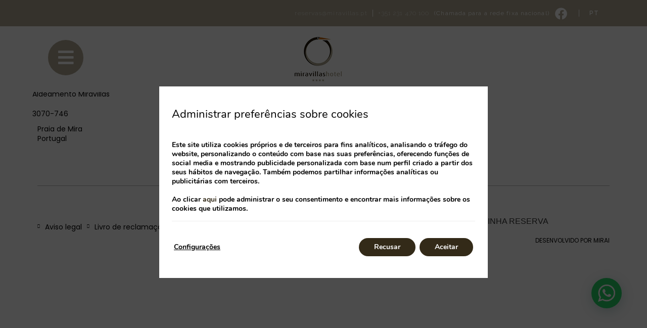

--- FILE ---
content_type: text/html; charset=UTF-8
request_url: https://www.miravillas.pt/category/legal/
body_size: 18071
content:
<!DOCTYPE html>
<html lang="pt-PT">
<head>
	<meta charset="UTF-8">
	<meta name="viewport" content="width=device-width, initial-scale=1.0, viewport-fit=cover" />		<meta name='robots' content='index, follow, max-image-preview:large, max-snippet:-1, max-video-preview:-1' />

	<!-- This site is optimized with the Yoast SEO plugin v24.3 - https://yoast.com/wordpress/plugins/seo/ -->
	<title>legal Archives - Hotel Miravillas</title>
	<link rel="canonical" href="https://www.miravillas.pt/category/legal/" />
	<meta property="og:locale" content="pt_PT" />
	<meta property="og:type" content="article" />
	<meta property="og:title" content="legal Archives - Hotel Miravillas" />
	<meta property="og:url" content="https://www.miravillas.pt/category/legal/" />
	<meta property="og:site_name" content="Hotel Miravillas" />
	<meta name="twitter:card" content="summary_large_image" />
	<script type="application/ld+json" class="yoast-schema-graph">{"@context":"https://schema.org","@graph":[{"@type":"CollectionPage","@id":"https://www.miravillas.pt/category/legal/","url":"https://www.miravillas.pt/category/legal/","name":"legal Archives - Hotel Miravillas","isPartOf":{"@id":"https://www.miravillas.pt/#website"},"primaryImageOfPage":{"@id":"https://www.miravillas.pt/category/legal/#primaryimage"},"image":{"@id":"https://www.miravillas.pt/category/legal/#primaryimage"},"thumbnailUrl":"https://www.miravillas.pt/app/uploads/sites/462/home-gallery2-200x175.jpg","breadcrumb":{"@id":"https://www.miravillas.pt/category/legal/#breadcrumb"},"inLanguage":"pt-PT"},{"@type":"ImageObject","inLanguage":"pt-PT","@id":"https://www.miravillas.pt/category/legal/#primaryimage","url":"https://static-resources-elementor.mirai.com/wp-content/uploads/sites/462/home-gallery2.jpg","contentUrl":"https://static-resources-elementor.mirai.com/wp-content/uploads/sites/462/home-gallery2.jpg","width":1200,"height":800,"caption":"Hotel Miravillas"},{"@type":"BreadcrumbList","@id":"https://www.miravillas.pt/category/legal/#breadcrumb","itemListElement":[{"@type":"ListItem","position":1,"name":"Home","item":"https://www.miravillas.pt/"},{"@type":"ListItem","position":2,"name":"legal"}]},{"@type":"WebSite","@id":"https://www.miravillas.pt/#website","url":"https://www.miravillas.pt/","name":"Hotel Miravillas","description":"Just another Webs.mirai.com site","publisher":{"@id":"https://www.miravillas.pt/#organization"},"potentialAction":[{"@type":"SearchAction","target":{"@type":"EntryPoint","urlTemplate":"https://www.miravillas.pt/?s={search_term_string}"},"query-input":{"@type":"PropertyValueSpecification","valueRequired":true,"valueName":"search_term_string"}}],"inLanguage":"pt-PT"},{"@type":"Organization","@id":"https://www.miravillas.pt/#organization","name":"Hotel Miravillas","url":"https://www.miravillas.pt/","logo":{"@type":"ImageObject","inLanguage":"pt-PT","@id":"https://www.miravillas.pt/#/schema/logo/image/","url":"https://static-resources-elementor.mirai.com/wp-content/uploads/sites/462/logo.png","contentUrl":"https://static-resources-elementor.mirai.com/wp-content/uploads/sites/462/logo.png","width":100,"height":90,"caption":"Hotel Miravillas"},"image":{"@id":"https://www.miravillas.pt/#/schema/logo/image/"}}]}</script>
	<!-- / Yoast SEO plugin. -->


<link rel='dns-prefetch' href='//www.miravillas.pt' />
<link rel='dns-prefetch' href='//static.mirai.com' />
<link rel='stylesheet' id='css-normalize-css' href='https://www.miravillas.pt/app/mirai-themes/mirai-ma/resources/css/normalize.css' type='text/css' media='all' />
<link rel='stylesheet' id='wp-block-library-css' href='https://www.miravillas.pt/wp-includes/css/dist/block-library/style.min.css' type='text/css' media='all' />
<style id='classic-theme-styles-inline-css' type='text/css'>
/*! This file is auto-generated */
.wp-block-button__link{color:#fff;background-color:#32373c;border-radius:9999px;box-shadow:none;text-decoration:none;padding:calc(.667em + 2px) calc(1.333em + 2px);font-size:1.125em}.wp-block-file__button{background:#32373c;color:#fff;text-decoration:none}
</style>
<style id='global-styles-inline-css' type='text/css'>
:root{--wp--preset--aspect-ratio--square: 1;--wp--preset--aspect-ratio--4-3: 4/3;--wp--preset--aspect-ratio--3-4: 3/4;--wp--preset--aspect-ratio--3-2: 3/2;--wp--preset--aspect-ratio--2-3: 2/3;--wp--preset--aspect-ratio--16-9: 16/9;--wp--preset--aspect-ratio--9-16: 9/16;--wp--preset--color--black: #000000;--wp--preset--color--cyan-bluish-gray: #abb8c3;--wp--preset--color--white: #ffffff;--wp--preset--color--pale-pink: #f78da7;--wp--preset--color--vivid-red: #cf2e2e;--wp--preset--color--luminous-vivid-orange: #ff6900;--wp--preset--color--luminous-vivid-amber: #fcb900;--wp--preset--color--light-green-cyan: #7bdcb5;--wp--preset--color--vivid-green-cyan: #00d084;--wp--preset--color--pale-cyan-blue: #8ed1fc;--wp--preset--color--vivid-cyan-blue: #0693e3;--wp--preset--color--vivid-purple: #9b51e0;--wp--preset--gradient--vivid-cyan-blue-to-vivid-purple: linear-gradient(135deg,rgba(6,147,227,1) 0%,rgb(155,81,224) 100%);--wp--preset--gradient--light-green-cyan-to-vivid-green-cyan: linear-gradient(135deg,rgb(122,220,180) 0%,rgb(0,208,130) 100%);--wp--preset--gradient--luminous-vivid-amber-to-luminous-vivid-orange: linear-gradient(135deg,rgba(252,185,0,1) 0%,rgba(255,105,0,1) 100%);--wp--preset--gradient--luminous-vivid-orange-to-vivid-red: linear-gradient(135deg,rgba(255,105,0,1) 0%,rgb(207,46,46) 100%);--wp--preset--gradient--very-light-gray-to-cyan-bluish-gray: linear-gradient(135deg,rgb(238,238,238) 0%,rgb(169,184,195) 100%);--wp--preset--gradient--cool-to-warm-spectrum: linear-gradient(135deg,rgb(74,234,220) 0%,rgb(151,120,209) 20%,rgb(207,42,186) 40%,rgb(238,44,130) 60%,rgb(251,105,98) 80%,rgb(254,248,76) 100%);--wp--preset--gradient--blush-light-purple: linear-gradient(135deg,rgb(255,206,236) 0%,rgb(152,150,240) 100%);--wp--preset--gradient--blush-bordeaux: linear-gradient(135deg,rgb(254,205,165) 0%,rgb(254,45,45) 50%,rgb(107,0,62) 100%);--wp--preset--gradient--luminous-dusk: linear-gradient(135deg,rgb(255,203,112) 0%,rgb(199,81,192) 50%,rgb(65,88,208) 100%);--wp--preset--gradient--pale-ocean: linear-gradient(135deg,rgb(255,245,203) 0%,rgb(182,227,212) 50%,rgb(51,167,181) 100%);--wp--preset--gradient--electric-grass: linear-gradient(135deg,rgb(202,248,128) 0%,rgb(113,206,126) 100%);--wp--preset--gradient--midnight: linear-gradient(135deg,rgb(2,3,129) 0%,rgb(40,116,252) 100%);--wp--preset--font-size--small: 13px;--wp--preset--font-size--medium: 20px;--wp--preset--font-size--large: 36px;--wp--preset--font-size--x-large: 42px;--wp--preset--spacing--20: 0.44rem;--wp--preset--spacing--30: 0.67rem;--wp--preset--spacing--40: 1rem;--wp--preset--spacing--50: 1.5rem;--wp--preset--spacing--60: 2.25rem;--wp--preset--spacing--70: 3.38rem;--wp--preset--spacing--80: 5.06rem;--wp--preset--shadow--natural: 6px 6px 9px rgba(0, 0, 0, 0.2);--wp--preset--shadow--deep: 12px 12px 50px rgba(0, 0, 0, 0.4);--wp--preset--shadow--sharp: 6px 6px 0px rgba(0, 0, 0, 0.2);--wp--preset--shadow--outlined: 6px 6px 0px -3px rgba(255, 255, 255, 1), 6px 6px rgba(0, 0, 0, 1);--wp--preset--shadow--crisp: 6px 6px 0px rgba(0, 0, 0, 1);}:where(.is-layout-flex){gap: 0.5em;}:where(.is-layout-grid){gap: 0.5em;}body .is-layout-flex{display: flex;}.is-layout-flex{flex-wrap: wrap;align-items: center;}.is-layout-flex > :is(*, div){margin: 0;}body .is-layout-grid{display: grid;}.is-layout-grid > :is(*, div){margin: 0;}:where(.wp-block-columns.is-layout-flex){gap: 2em;}:where(.wp-block-columns.is-layout-grid){gap: 2em;}:where(.wp-block-post-template.is-layout-flex){gap: 1.25em;}:where(.wp-block-post-template.is-layout-grid){gap: 1.25em;}.has-black-color{color: var(--wp--preset--color--black) !important;}.has-cyan-bluish-gray-color{color: var(--wp--preset--color--cyan-bluish-gray) !important;}.has-white-color{color: var(--wp--preset--color--white) !important;}.has-pale-pink-color{color: var(--wp--preset--color--pale-pink) !important;}.has-vivid-red-color{color: var(--wp--preset--color--vivid-red) !important;}.has-luminous-vivid-orange-color{color: var(--wp--preset--color--luminous-vivid-orange) !important;}.has-luminous-vivid-amber-color{color: var(--wp--preset--color--luminous-vivid-amber) !important;}.has-light-green-cyan-color{color: var(--wp--preset--color--light-green-cyan) !important;}.has-vivid-green-cyan-color{color: var(--wp--preset--color--vivid-green-cyan) !important;}.has-pale-cyan-blue-color{color: var(--wp--preset--color--pale-cyan-blue) !important;}.has-vivid-cyan-blue-color{color: var(--wp--preset--color--vivid-cyan-blue) !important;}.has-vivid-purple-color{color: var(--wp--preset--color--vivid-purple) !important;}.has-black-background-color{background-color: var(--wp--preset--color--black) !important;}.has-cyan-bluish-gray-background-color{background-color: var(--wp--preset--color--cyan-bluish-gray) !important;}.has-white-background-color{background-color: var(--wp--preset--color--white) !important;}.has-pale-pink-background-color{background-color: var(--wp--preset--color--pale-pink) !important;}.has-vivid-red-background-color{background-color: var(--wp--preset--color--vivid-red) !important;}.has-luminous-vivid-orange-background-color{background-color: var(--wp--preset--color--luminous-vivid-orange) !important;}.has-luminous-vivid-amber-background-color{background-color: var(--wp--preset--color--luminous-vivid-amber) !important;}.has-light-green-cyan-background-color{background-color: var(--wp--preset--color--light-green-cyan) !important;}.has-vivid-green-cyan-background-color{background-color: var(--wp--preset--color--vivid-green-cyan) !important;}.has-pale-cyan-blue-background-color{background-color: var(--wp--preset--color--pale-cyan-blue) !important;}.has-vivid-cyan-blue-background-color{background-color: var(--wp--preset--color--vivid-cyan-blue) !important;}.has-vivid-purple-background-color{background-color: var(--wp--preset--color--vivid-purple) !important;}.has-black-border-color{border-color: var(--wp--preset--color--black) !important;}.has-cyan-bluish-gray-border-color{border-color: var(--wp--preset--color--cyan-bluish-gray) !important;}.has-white-border-color{border-color: var(--wp--preset--color--white) !important;}.has-pale-pink-border-color{border-color: var(--wp--preset--color--pale-pink) !important;}.has-vivid-red-border-color{border-color: var(--wp--preset--color--vivid-red) !important;}.has-luminous-vivid-orange-border-color{border-color: var(--wp--preset--color--luminous-vivid-orange) !important;}.has-luminous-vivid-amber-border-color{border-color: var(--wp--preset--color--luminous-vivid-amber) !important;}.has-light-green-cyan-border-color{border-color: var(--wp--preset--color--light-green-cyan) !important;}.has-vivid-green-cyan-border-color{border-color: var(--wp--preset--color--vivid-green-cyan) !important;}.has-pale-cyan-blue-border-color{border-color: var(--wp--preset--color--pale-cyan-blue) !important;}.has-vivid-cyan-blue-border-color{border-color: var(--wp--preset--color--vivid-cyan-blue) !important;}.has-vivid-purple-border-color{border-color: var(--wp--preset--color--vivid-purple) !important;}.has-vivid-cyan-blue-to-vivid-purple-gradient-background{background: var(--wp--preset--gradient--vivid-cyan-blue-to-vivid-purple) !important;}.has-light-green-cyan-to-vivid-green-cyan-gradient-background{background: var(--wp--preset--gradient--light-green-cyan-to-vivid-green-cyan) !important;}.has-luminous-vivid-amber-to-luminous-vivid-orange-gradient-background{background: var(--wp--preset--gradient--luminous-vivid-amber-to-luminous-vivid-orange) !important;}.has-luminous-vivid-orange-to-vivid-red-gradient-background{background: var(--wp--preset--gradient--luminous-vivid-orange-to-vivid-red) !important;}.has-very-light-gray-to-cyan-bluish-gray-gradient-background{background: var(--wp--preset--gradient--very-light-gray-to-cyan-bluish-gray) !important;}.has-cool-to-warm-spectrum-gradient-background{background: var(--wp--preset--gradient--cool-to-warm-spectrum) !important;}.has-blush-light-purple-gradient-background{background: var(--wp--preset--gradient--blush-light-purple) !important;}.has-blush-bordeaux-gradient-background{background: var(--wp--preset--gradient--blush-bordeaux) !important;}.has-luminous-dusk-gradient-background{background: var(--wp--preset--gradient--luminous-dusk) !important;}.has-pale-ocean-gradient-background{background: var(--wp--preset--gradient--pale-ocean) !important;}.has-electric-grass-gradient-background{background: var(--wp--preset--gradient--electric-grass) !important;}.has-midnight-gradient-background{background: var(--wp--preset--gradient--midnight) !important;}.has-small-font-size{font-size: var(--wp--preset--font-size--small) !important;}.has-medium-font-size{font-size: var(--wp--preset--font-size--medium) !important;}.has-large-font-size{font-size: var(--wp--preset--font-size--large) !important;}.has-x-large-font-size{font-size: var(--wp--preset--font-size--x-large) !important;}
:where(.wp-block-post-template.is-layout-flex){gap: 1.25em;}:where(.wp-block-post-template.is-layout-grid){gap: 1.25em;}
:where(.wp-block-columns.is-layout-flex){gap: 2em;}:where(.wp-block-columns.is-layout-grid){gap: 2em;}
:root :where(.wp-block-pullquote){font-size: 1.5em;line-height: 1.6;}
</style>
<link rel='stylesheet' id='elementor-frontend-css' href='https://www.miravillas.pt/app/plugins/elementor/assets/css/frontend.min.css' type='text/css' media='all' />
<link rel='stylesheet' id='widget-nav-menu-css' href='https://www.miravillas.pt/app/plugins/elementor-pro/assets/css/widget-nav-menu.min.css' type='text/css' media='all' />
<link rel='stylesheet' id='widget-image-css' href='https://www.miravillas.pt/app/plugins/elementor/assets/css/widget-image.min.css' type='text/css' media='all' />
<link rel='stylesheet' id='e-animation-fadeInLeft-css' href='https://www.miravillas.pt/app/plugins/elementor/assets/lib/animations/styles/fadeInLeft.min.css' type='text/css' media='all' />
<link rel='stylesheet' id='e-popup-css' href='https://www.miravillas.pt/app/plugins/elementor-pro/assets/css/conditionals/popup.min.css' type='text/css' media='all' />
<link rel='stylesheet' id='widget-text-editor-css' href='https://www.miravillas.pt/app/plugins/elementor/assets/css/widget-text-editor.min.css' type='text/css' media='all' />
<link rel='stylesheet' id='widget-social-icons-css' href='https://www.miravillas.pt/app/plugins/elementor/assets/css/widget-social-icons.min.css' type='text/css' media='all' />
<link rel='stylesheet' id='e-apple-webkit-css' href='https://www.miravillas.pt/app/plugins/elementor/assets/css/conditionals/apple-webkit.min.css' type='text/css' media='all' />
<link rel='stylesheet' id='e-animation-shrink-css' href='https://www.miravillas.pt/app/plugins/elementor/assets/lib/animations/styles/e-animation-shrink.min.css' type='text/css' media='all' />
<link rel='stylesheet' id='e-animation-fadeInRight-css' href='https://www.miravillas.pt/app/plugins/elementor/assets/lib/animations/styles/fadeInRight.min.css' type='text/css' media='all' />
<link rel='stylesheet' id='e-sticky-css' href='https://www.miravillas.pt/app/plugins/elementor-pro/assets/css/modules/sticky.min.css' type='text/css' media='all' />
<link rel='stylesheet' id='swiper-css' href='https://www.miravillas.pt/app/plugins/elementor/assets/lib/swiper/v8/css/swiper.min.css' type='text/css' media='all' />
<link rel='stylesheet' id='e-swiper-css' href='https://www.miravillas.pt/app/plugins/elementor/assets/css/conditionals/e-swiper.min.css' type='text/css' media='all' />
<link rel='stylesheet' id='e-animation-fadeIn-css' href='https://www.miravillas.pt/app/plugins/elementor/assets/lib/animations/styles/fadeIn.min.css' type='text/css' media='all' />
<link rel='stylesheet' id='widget-divider-css' href='https://www.miravillas.pt/app/plugins/elementor/assets/css/widget-divider.min.css' type='text/css' media='all' />
<link rel='stylesheet' id='widget-icon-box-css' href='https://www.miravillas.pt/app/plugins/elementor/assets/css/widget-icon-box.min.css' type='text/css' media='all' />
<link rel='stylesheet' id='widget-spacer-css' href='https://www.miravillas.pt/app/plugins/elementor/assets/css/widget-spacer.min.css' type='text/css' media='all' />
<link rel='stylesheet' id='elementor-icons-css' href='https://www.miravillas.pt/app/plugins/elementor/assets/lib/eicons/css/elementor-icons.min.css' type='text/css' media='all' />
<link rel='stylesheet' id='elementor-post-3-css' href='https://www.miravillas.pt/app/uploads/sites/462/elementor/css/post-3.css' type='text/css' media='all' />
<link rel='stylesheet' id='mima-elementor-fix-css' href='https://www.miravillas.pt/app/mirai-themes/mirai-ma/resources/css/elementor-fix.css' type='text/css' media='all' />
<link rel='stylesheet' id='elementor-icons-mirai-icofonts-css' href='https://www.miravillas.pt/app/mirai-themes/mirai-ma/icofonts/mirai-icofonts/style.css' type='text/css' media='all' />
<link rel='stylesheet' id='mirai-booking-core-index-css-css' href='https://static.mirai.com/core/index.css' type='text/css' media='all' />
<link rel='stylesheet' id='mirai-booking-core-engine-css-css' href='https://www.miravillas.pt/app/themes/miravillas-pt-2023/resources/css/engine.css' type='text/css' media='all' />
<link rel='stylesheet' id='elementor-post-290-css' href='https://www.miravillas.pt/app/uploads/sites/462/elementor/css/post-290.css' type='text/css' media='all' />
<link rel='stylesheet' id='elementor-post-74-css' href='https://www.miravillas.pt/app/uploads/sites/462/elementor/css/post-74.css' type='text/css' media='all' />
<link rel='stylesheet' id='elementor-post-72-css' href='https://www.miravillas.pt/app/uploads/sites/462/elementor/css/post-72.css' type='text/css' media='all' />
<link rel='stylesheet' id='eael-general-css' href='https://www.miravillas.pt/app/plugins/essential-addons-for-elementor-lite/assets/front-end/css/view/general.min.css' type='text/css' media='all' />
<link rel='stylesheet' id='moove_gdpr_frontend-css' href='https://www.miravillas.pt/app/plugins/gdpr-cookie-compliance/dist/styles/gdpr-main.css' type='text/css' media='all' />
<style id='moove_gdpr_frontend-inline-css' type='text/css'>
#moove_gdpr_cookie_modal,#moove_gdpr_cookie_info_bar,.gdpr_cookie_settings_shortcode_content{font-family:Nunito,sans-serif}#moove_gdpr_save_popup_settings_button{background-color:#373737;color:#fff}#moove_gdpr_save_popup_settings_button:hover{background-color:#000}#moove_gdpr_cookie_info_bar .moove-gdpr-info-bar-container .moove-gdpr-info-bar-content a.mgbutton,#moove_gdpr_cookie_info_bar .moove-gdpr-info-bar-container .moove-gdpr-info-bar-content button.mgbutton{background-color:#332a18}#moove_gdpr_cookie_modal .moove-gdpr-modal-content .moove-gdpr-modal-footer-content .moove-gdpr-button-holder a.mgbutton,#moove_gdpr_cookie_modal .moove-gdpr-modal-content .moove-gdpr-modal-footer-content .moove-gdpr-button-holder button.mgbutton,.gdpr_cookie_settings_shortcode_content .gdpr-shr-button.button-green{background-color:#332a18;border-color:#332a18}#moove_gdpr_cookie_modal .moove-gdpr-modal-content .moove-gdpr-modal-footer-content .moove-gdpr-button-holder a.mgbutton:hover,#moove_gdpr_cookie_modal .moove-gdpr-modal-content .moove-gdpr-modal-footer-content .moove-gdpr-button-holder button.mgbutton:hover,.gdpr_cookie_settings_shortcode_content .gdpr-shr-button.button-green:hover{background-color:#fff;color:#332a18}#moove_gdpr_cookie_modal .moove-gdpr-modal-content .moove-gdpr-modal-close i,#moove_gdpr_cookie_modal .moove-gdpr-modal-content .moove-gdpr-modal-close span.gdpr-icon{background-color:#332a18;border:1px solid #332a18}#moove_gdpr_cookie_info_bar span.change-settings-button.focus-g,#moove_gdpr_cookie_info_bar span.change-settings-button:focus,#moove_gdpr_cookie_info_bar button.change-settings-button.focus-g,#moove_gdpr_cookie_info_bar button.change-settings-button:focus{-webkit-box-shadow:0 0 1px 3px #332a18;-moz-box-shadow:0 0 1px 3px #332a18;box-shadow:0 0 1px 3px #332a18}#moove_gdpr_cookie_modal .moove-gdpr-modal-content .moove-gdpr-modal-close i:hover,#moove_gdpr_cookie_modal .moove-gdpr-modal-content .moove-gdpr-modal-close span.gdpr-icon:hover,#moove_gdpr_cookie_info_bar span[data-href]>u.change-settings-button{color:#332a18}#moove_gdpr_cookie_modal .moove-gdpr-modal-content .moove-gdpr-modal-left-content #moove-gdpr-menu li.menu-item-selected a span.gdpr-icon,#moove_gdpr_cookie_modal .moove-gdpr-modal-content .moove-gdpr-modal-left-content #moove-gdpr-menu li.menu-item-selected button span.gdpr-icon{color:inherit}#moove_gdpr_cookie_modal .moove-gdpr-modal-content .moove-gdpr-modal-left-content #moove-gdpr-menu li a span.gdpr-icon,#moove_gdpr_cookie_modal .moove-gdpr-modal-content .moove-gdpr-modal-left-content #moove-gdpr-menu li button span.gdpr-icon{color:inherit}#moove_gdpr_cookie_modal .gdpr-acc-link{line-height:0;font-size:0;color:transparent;position:absolute}#moove_gdpr_cookie_modal .moove-gdpr-modal-content .moove-gdpr-modal-close:hover i,#moove_gdpr_cookie_modal .moove-gdpr-modal-content .moove-gdpr-modal-left-content #moove-gdpr-menu li a,#moove_gdpr_cookie_modal .moove-gdpr-modal-content .moove-gdpr-modal-left-content #moove-gdpr-menu li button,#moove_gdpr_cookie_modal .moove-gdpr-modal-content .moove-gdpr-modal-left-content #moove-gdpr-menu li button i,#moove_gdpr_cookie_modal .moove-gdpr-modal-content .moove-gdpr-modal-left-content #moove-gdpr-menu li a i,#moove_gdpr_cookie_modal .moove-gdpr-modal-content .moove-gdpr-tab-main .moove-gdpr-tab-main-content a:hover,#moove_gdpr_cookie_info_bar.moove-gdpr-dark-scheme .moove-gdpr-info-bar-container .moove-gdpr-info-bar-content a.mgbutton:hover,#moove_gdpr_cookie_info_bar.moove-gdpr-dark-scheme .moove-gdpr-info-bar-container .moove-gdpr-info-bar-content button.mgbutton:hover,#moove_gdpr_cookie_info_bar.moove-gdpr-dark-scheme .moove-gdpr-info-bar-container .moove-gdpr-info-bar-content a:hover,#moove_gdpr_cookie_info_bar.moove-gdpr-dark-scheme .moove-gdpr-info-bar-container .moove-gdpr-info-bar-content button:hover,#moove_gdpr_cookie_info_bar.moove-gdpr-dark-scheme .moove-gdpr-info-bar-container .moove-gdpr-info-bar-content span.change-settings-button:hover,#moove_gdpr_cookie_info_bar.moove-gdpr-dark-scheme .moove-gdpr-info-bar-container .moove-gdpr-info-bar-content button.change-settings-button:hover,#moove_gdpr_cookie_info_bar.moove-gdpr-dark-scheme .moove-gdpr-info-bar-container .moove-gdpr-info-bar-content u.change-settings-button:hover,#moove_gdpr_cookie_info_bar span[data-href]>u.change-settings-button,#moove_gdpr_cookie_info_bar.moove-gdpr-dark-scheme .moove-gdpr-info-bar-container .moove-gdpr-info-bar-content a.mgbutton.focus-g,#moove_gdpr_cookie_info_bar.moove-gdpr-dark-scheme .moove-gdpr-info-bar-container .moove-gdpr-info-bar-content button.mgbutton.focus-g,#moove_gdpr_cookie_info_bar.moove-gdpr-dark-scheme .moove-gdpr-info-bar-container .moove-gdpr-info-bar-content a.focus-g,#moove_gdpr_cookie_info_bar.moove-gdpr-dark-scheme .moove-gdpr-info-bar-container .moove-gdpr-info-bar-content button.focus-g,#moove_gdpr_cookie_info_bar.moove-gdpr-dark-scheme .moove-gdpr-info-bar-container .moove-gdpr-info-bar-content a.mgbutton:focus,#moove_gdpr_cookie_info_bar.moove-gdpr-dark-scheme .moove-gdpr-info-bar-container .moove-gdpr-info-bar-content button.mgbutton:focus,#moove_gdpr_cookie_info_bar.moove-gdpr-dark-scheme .moove-gdpr-info-bar-container .moove-gdpr-info-bar-content a:focus,#moove_gdpr_cookie_info_bar.moove-gdpr-dark-scheme .moove-gdpr-info-bar-container .moove-gdpr-info-bar-content button:focus,#moove_gdpr_cookie_info_bar.moove-gdpr-dark-scheme .moove-gdpr-info-bar-container .moove-gdpr-info-bar-content span.change-settings-button.focus-g,span.change-settings-button:focus,button.change-settings-button.focus-g,button.change-settings-button:focus,#moove_gdpr_cookie_info_bar.moove-gdpr-dark-scheme .moove-gdpr-info-bar-container .moove-gdpr-info-bar-content u.change-settings-button.focus-g,#moove_gdpr_cookie_info_bar.moove-gdpr-dark-scheme .moove-gdpr-info-bar-container .moove-gdpr-info-bar-content u.change-settings-button:focus{color:#332a18}#moove_gdpr_cookie_modal.gdpr_lightbox-hide{display:none}#moove_gdpr_cookie_info_bar.gdpr-full-screen-infobar .moove-gdpr-info-bar-container .moove-gdpr-info-bar-content .moove-gdpr-cookie-notice p a{color:#332a18!important}
</style>
<link rel='stylesheet' id='gdpr_cc_addon_frontend-css' href='https://www.miravillas.pt/app/plugins/gdpr-cookie-compliance-addon/assets/css/gdpr_cc_addon.css' type='text/css' media='all' />
<link rel='stylesheet' id='maai-main-css' href='https://www.miravillas.pt/app/themes/miravillas-pt-2023/style.css' type='text/css' media='all' />
<link rel='stylesheet' id='mi-global-fixes-css' href='https://www.miravillas.pt/app/mirai-themes/mirai-ma/resources/css/global-fixes.css' type='text/css' media='all' />
<link rel='stylesheet' id='google-fonts-1-css' href='https://fonts.googleapis.com/css?family=Poppins%3A100%2C100italic%2C200%2C200italic%2C300%2C300italic%2C400%2C400italic%2C500%2C500italic%2C600%2C600italic%2C700%2C700italic%2C800%2C800italic%2C900%2C900italic%7CRaleway%3A100%2C100italic%2C200%2C200italic%2C300%2C300italic%2C400%2C400italic%2C500%2C500italic%2C600%2C600italic%2C700%2C700italic%2C800%2C800italic%2C900%2C900italic&#038;display=auto&#038;ver=6.6.2' type='text/css' media='all' />
<link rel='stylesheet' id='elementor-icons-shared-0-css' href='https://www.miravillas.pt/app/plugins/elementor/assets/lib/font-awesome/css/fontawesome.min.css' type='text/css' media='all' />
<link rel='stylesheet' id='elementor-icons-fa-solid-css' href='https://www.miravillas.pt/app/plugins/elementor/assets/lib/font-awesome/css/solid.min.css' type='text/css' media='all' />
<link rel='stylesheet' id='elementor-icons-fa-brands-css' href='https://www.miravillas.pt/app/plugins/elementor/assets/lib/font-awesome/css/brands.min.css' type='text/css' media='all' />
<link rel="preconnect" href="https://fonts.gstatic.com/" crossorigin><script type="text/javascript" src="https://www.miravillas.pt/wp-includes/js/jquery/jquery.min.js" id="jquery-core-js"></script>
<script type="text/javascript" src="https://www.miravillas.pt/wp-includes/js/jquery/jquery-migrate.min.js" id="jquery-migrate-js"></script>
<meta name="generator" content="WPML ver:4.6.15 stt:1,41,2;" />
<meta name="generator" content="Elementor 3.27.1; features: additional_custom_breakpoints; settings: css_print_method-external, google_font-enabled, font_display-auto">
<style type="text/css">.recentcomments a{display:inline !important;padding:0 !important;margin:0 !important;}</style>			<style>
				.e-con.e-parent:nth-of-type(n+4):not(.e-lazyloaded):not(.e-no-lazyload),
				.e-con.e-parent:nth-of-type(n+4):not(.e-lazyloaded):not(.e-no-lazyload) * {
					background-image: none !important;
				}
				@media screen and (max-height: 1024px) {
					.e-con.e-parent:nth-of-type(n+3):not(.e-lazyloaded):not(.e-no-lazyload),
					.e-con.e-parent:nth-of-type(n+3):not(.e-lazyloaded):not(.e-no-lazyload) * {
						background-image: none !important;
					}
				}
				@media screen and (max-height: 640px) {
					.e-con.e-parent:nth-of-type(n+2):not(.e-lazyloaded):not(.e-no-lazyload),
					.e-con.e-parent:nth-of-type(n+2):not(.e-lazyloaded):not(.e-no-lazyload) * {
						background-image: none !important;
					}
				}
			</style>
			<link rel="icon" href="https://static-resources-elementor.mirai.com/wp-content/uploads/sites/462/logo.png" sizes="32x32" />
<link rel="icon" href="https://static-resources-elementor.mirai.com/wp-content/uploads/sites/462/logo.png" sizes="192x192" />
<link rel="apple-touch-icon" href="https://static-resources-elementor.mirai.com/wp-content/uploads/sites/462/logo.png" />
<meta name="msapplication-TileImage" content="https://static-resources-elementor.mirai.com/wp-content/uploads/sites/462/logo.png" />
    <script>
    window.dataLayer = window.dataLayer || [];
    function gtag(){dataLayer.push(arguments);}
    gtag('consent', 'default', {
        'ad_storage': 'denied',
        'ad_user_data': 'denied',
        'ad_personalization': 'denied',
        'analytics_storage': 'denied'
    });
    </script>
    </head>
<body class="archive -template-default page page-id- page-parent wp-custom-logo mi-deflang-pt mi-curlang-pt elementor-default elementor-kit-3">
<div data-elementor-type="header" data-elementor-id="74" class="elementor elementor-74 elementor-location-header" data-elementor-post-type="elementor_library">
					<section class="elementor-section elementor-top-section elementor-element elementor-element-7373316a elementor-section-full_width engine-wrapper elementor-section-height-default elementor-section-height-default" data-id="7373316a" data-element_type="section" data-settings='{"background_background":"slideshow","background_slideshow_gallery":[],"background_slideshow_loop":"yes","background_slideshow_slide_duration":5000,"background_slideshow_slide_transition":"fade","background_slideshow_transition_duration":500}'>
						<div class="elementor-container elementor-column-gap-default">
					<div class="elementor-column elementor-col-100 elementor-top-column elementor-element elementor-element-d134dc0" data-id="d134dc0" data-element_type="column">
			<div class="elementor-widget-wrap elementor-element-populated">
						<section class="elementor-section elementor-inner-section elementor-element elementor-element-1c965fce elementor-section-content-middle elementor-hidden-phone elementor-section-height-default elementor-section-height-default elementor-section-boxed" data-id="1c965fce" data-element_type="section" data-settings='{"background_background":"gradient"}'>
						<div class="elementor-container elementor-column-gap-default">
					<div class="elementor-column elementor-col-100 elementor-inner-column elementor-element elementor-element-472d7b4a" data-id="472d7b4a" data-element_type="column" data-settings='{"background_background":"classic"}'>
			<div class="elementor-widget-wrap elementor-element-populated">
						<div class="elementor-element elementor-element-mirai-vcard-email elementor-widget__width-auto elementor-widget elementor-widget-vcard-email" data-id="mirai-vcard-email" data-element_type="widget" data-widget_type="vcard-email.default">
				<div class="elementor-widget-container">
					<div class="mi-vcard-email"><a href="mailto:reservas@miravillas.pt">reservas@miravillas.pt</a></div>				</div>
				</div>
				<div class="elementor-element elementor-element-mirai-vcard-phone elementor-widget__width-auto elementor-widget elementor-widget-vcard-phone" data-id="mirai-vcard-phone" data-element_type="widget" data-widget_type="vcard-phone.default">
				<div class="elementor-widget-container">
					<div class="mi-vcard-phone"><a href="tel:+351%20231%20470%20100">+351 231 470 100</a></div>				</div>
				</div>
				<div class="elementor-element elementor-element-93890f8 elementor-widget__width-auto elementor-widget elementor-widget-text-editor" data-id="93890f8" data-element_type="widget" data-widget_type="text-editor.default">
				<div class="elementor-widget-container">
									<p>(Chamada para a rede fixa nacional)</p>								</div>
				</div>
				<div class="elementor-element elementor-element-21d16b8b elementor-grid-2 elementor-widget__width-auto elementor-shape-rounded elementor-widget elementor-widget-social-icons" data-id="21d16b8b" data-element_type="widget" data-widget_type="social-icons.default">
				<div class="elementor-widget-container">
							<div class="elementor-social-icons-wrapper elementor-grid">
							<span class="elementor-grid-item">
					<a class="elementor-icon elementor-social-icon elementor-social-icon-facebook elementor-repeater-item-53da261" href="https://www.facebook.com/MiraVillasHotel/" target="_blank">
						<span class="elementor-screen-only">Facebook</span>
						<i class="fab fa-facebook"></i>					</a>
				</span>
					</div>
						</div>
				</div>
				<div class="elementor-element elementor-element-760e5857 elementor-widget__width-auto elementor-widget elementor-widget-shortcode" data-id="760e5857" data-element_type="widget" data-settings='{"_animation":"none"}' data-widget_type="shortcode.default">
				<div class="elementor-widget-container">
							<div class="elementor-shortcode"><div class="wpml-ls-statics-shortcode_actions wpml-ls wpml-ls-lang-code-list">
    <ul>
                    <li class="wpml-ls-slot-shortcode_actions wpml-ls-item wpml-ls-item-pt wpml-ls-current-language wpml-ls-first-item wpml-ls-last-item wpml-ls-item-legacy-list-horizontal">
                <a href="https://www.miravillas.pt/category/legal/">
                    PT
                </a>
                            </li>
            </ul>
</div></div>
						</div>
				</div>
					</div>
		</div>
					</div>
		</section>
				<header class="elementor-section elementor-inner-section elementor-element elementor-element-6c7ad3fa elementor-section-height-default elementor-section-height-default elementor-section-boxed" data-id="6c7ad3fa" data-element_type="section" data-settings='{"background_background":"classic","sticky":"top","sticky_on":["desktop","tablet","mobile"],"sticky_offset":0,"sticky_effects_offset":0,"sticky_anchor_link_offset":0}'>
						<div class="elementor-container elementor-column-gap-default">
					<div class="elementor-column elementor-col-100 elementor-inner-column elementor-element elementor-element-21989c2d" data-id="21989c2d" data-element_type="column">
			<div class="elementor-widget-wrap elementor-element-populated">
						<div class="elementor-element elementor-element-6629c5a5 elementor-widget__width-auto elementor-view-stacked elementor-shape-circle elementor-widget elementor-widget-icon" data-id="6629c5a5" data-element_type="widget" data-widget_type="icon.default">
				<div class="elementor-widget-container">
							<div class="elementor-icon-wrapper">
			<a class="elementor-icon elementor-animation-shrink" href="#elementor-action%3Aaction%3Dpopup%3Aopen%26settings%3DeyJpZCI6MjkwLCJ0b2dnbGUiOmZhbHNlfQ%3D%3D">
			<i aria-hidden="true" class="fas fa-bars"></i>			</a>
		</div>
						</div>
				</div>
				<div class="elementor-element elementor-element-536fa13b elementor-widget__width-auto logo elementor-widget elementor-widget-image" data-id="536fa13b" data-element_type="widget" data-widget_type="image.default">
				<div class="elementor-widget-container">
																<a href="https://www.miravillas.pt">
							<img width="100" height="90" src="https://static-resources-elementor.mirai.com/wp-content/uploads/sites/462/logo.png" class="attachment-full size-full wp-image-28" alt=" - Hotel Miravillas">								</a>
															</div>
				</div>
				<div class="elementor-element elementor-element-f34dd90 elementor-widget__width-auto primary-btn modal-engine-btn elementor-align-right animated-fast elementor-hidden-mobile elementor-invisible elementor-widget elementor-widget-button" data-id="f34dd90" data-element_type="widget" data-settings='{"_animation":"fadeInRight"}' data-widget_type="button.default">
				<div class="elementor-widget-container">
									<div class="elementor-button-wrapper">
					<a class="primary-btn modal-engine-btn elementor-button elementor-button-link elementor-size-sm" href="#elementor-action%3Aaction%3Dpopup%3Aopen%26settings%3DeyJpZCI6NTU4LCJ0b2dnbGUiOmZhbHNlfQ%3D%3D">
						<span class="elementor-button-content-wrapper">
									<span class="elementor-button-text">Reservar</span>
					</span>
					</a>
				</div>
								</div>
				</div>
				<div class="elementor-element elementor-element-297498ca elementor-widget elementor-widget-html" data-id="297498ca" data-element_type="widget" data-widget_type="html.default">
				<div class="elementor-widget-container">
					<a id="whatsapp-chat" href="https://api.whatsapp.com/send?phone=351918655292" target="_blank"><img src="https://static-resources-elementor.mirai.com/wp-content/uploads/sites/122/whatsapp_white.png" class="slideLeft" alt=" - Hotel Miravillas"></a>				</div>
				</div>
					</div>
		</div>
					</div>
		</header>
					</div>
		</div>
					</div>
		</section>
				<section class="elementor-section elementor-top-section elementor-element elementor-element-c94c2a7 elementor-section-full_width header-mobile elementor-hidden-desktop elementor-hidden-tablet elementor-section-height-default elementor-section-height-default elementor-section-boxed" data-id="c94c2a7" data-element_type="section" data-settings='{"background_background":"classic"}'>
						<div class="elementor-container elementor-column-gap-no">
					<div class="elementor-column elementor-col-100 elementor-top-column elementor-element elementor-element-74a44b7" data-id="74a44b7" data-element_type="column" data-settings='{"background_background":"classic"}'>
			<div class="elementor-widget-wrap elementor-element-populated">
						<section class="elementor-section elementor-inner-section elementor-element elementor-element-85f904a elementor-section-boxed elementor-section-height-default elementor-section-height-default elementor-section-boxed" data-id="85f904a" data-element_type="section">
						<div class="elementor-container elementor-column-gap-default">
					<div class="elementor-column elementor-col-100 elementor-inner-column elementor-element elementor-element-151917c" data-id="151917c" data-element_type="column">
			<div class="elementor-widget-wrap elementor-element-populated">
						<div class="elementor-element elementor-element-e69a46e elementor-widget__width-auto primary-btn modal-engine-btn elementor-align-center elementor-mobile-align-center elementor-widget-mobile__width-inherit elementor-invisible elementor-widget elementor-widget-button" data-id="e69a46e" data-element_type="widget" data-settings='{"_animation":"fadeIn"}' data-widget_type="button.default">
				<div class="elementor-widget-container">
									<div class="elementor-button-wrapper">
					<a class="primary-btn modal-engine-btn elementor-button elementor-button-link elementor-size-sm" href="#elementor-action%3Aaction%3Dpopup%3Aopen%26settings%3DeyJpZCI6NTU4LCJ0b2dnbGUiOmZhbHNlfQ%3D%3D" id="bot-reservar">
						<span class="elementor-button-content-wrapper">
						<span class="elementor-button-icon">
				<i aria-hidden="true" class="micon micon-calendar04"></i>			</span>
									<span class="elementor-button-text">Reservar</span>
					</span>
					</a>
				</div>
								</div>
				</div>
					</div>
		</div>
					</div>
		</section>
					</div>
		</div>
					</div>
		</section>
				</div>
<div class="wrap">

	<div id="primary" class="content-area">
		<main id="main" class="site-main" role="main">

			
		</main><!-- #main -->
	</div><!-- #primary -->
</div><!-- .wrap -->

<div data-elementor-type="footer" data-elementor-id="72" class="elementor elementor-72 elementor-location-footer" data-elementor-post-type="elementor_library">
					<section class="elementor-section elementor-top-section elementor-element elementor-element-15784b05 elementor-section-full_width elementor-section-height-default elementor-section-height-default" data-id="15784b05" data-element_type="section" data-settings='{"background_background":"classic"}'>
						<div class="elementor-container elementor-column-gap-default">
					<div class="elementor-column elementor-col-100 elementor-top-column elementor-element elementor-element-365441fb" data-id="365441fb" data-element_type="column">
			<div class="elementor-widget-wrap elementor-element-populated">
						<div class="elementor-element elementor-element-1a26a477 elementor-widget-divider--view-line elementor-widget elementor-widget-divider" data-id="1a26a477" data-element_type="widget" data-widget_type="divider.default">
				<div class="elementor-widget-container">
							<div class="elementor-divider">
			<span class="elementor-divider-separator">
						</span>
		</div>
						</div>
				</div>
					</div>
		</div>
					</div>
		</section>
				<footer class="elementor-section elementor-top-section elementor-element elementor-element-4fcac091 elementor-section-full_width elementor-section-height-default elementor-section-height-default" data-id="4fcac091" data-element_type="section" data-settings='{"background_background":"classic"}'>
						<div class="elementor-container elementor-column-gap-default">
					<div class="elementor-column elementor-col-33 elementor-top-column elementor-element elementor-element-2c9ccd00" data-id="2c9ccd00" data-element_type="column">
			<div class="elementor-widget-wrap elementor-element-populated">
						<div class="elementor-element elementor-element-52fd9cb7 elementor-position-right elementor-mobile-position-left elementor-view-default elementor-vertical-align-top elementor-widget elementor-widget-icon-box" data-id="52fd9cb7" data-element_type="widget" data-widget_type="icon-box.default">
				<div class="elementor-widget-container">
							<div class="elementor-icon-box-wrapper">

						<div class="elementor-icon-box-icon">
				<span class="elementor-icon">
				<svg xmlns="http://www.w3.org/2000/svg" width="18" height="25" viewbox="0 0 18 25" fill="none"><path d="M12.75 9C12.75 11.1094 11.0625 12.75 9 12.75C6.89062 12.75 5.25 11.1094 5.25 9C5.25 6.9375 6.89062 5.25 9 5.25C11.0625 5.25 12.75 6.9375 12.75 9ZM9 11.25C10.2188 11.25 11.25 10.2656 11.25 9C11.25 7.78125 10.2188 6.75 9 6.75C7.73438 6.75 6.75 7.78125 6.75 9C6.75 10.2656 7.73438 11.25 9 11.25ZM18 9C18 13.125 12.5156 20.3906 10.0781 23.4375C9.51562 24.1406 8.4375 24.1406 7.875 23.4375C5.4375 20.3906 0 13.125 0 9C0 4.03125 3.98438 0 9 0C13.9688 0 18 4.03125 18 9ZM9 1.5C4.82812 1.5 1.5 4.875 1.5 9C1.5 9.75 1.73438 10.7344 2.25 12C2.76562 13.2188 3.46875 14.5312 4.3125 15.8438C5.90625 18.4219 7.78125 20.9062 9 22.4062C10.1719 20.9062 12.0469 18.4219 13.6406 15.8438C14.4844 14.5312 15.1875 13.2188 15.7031 12C16.2188 10.7344 16.5 9.75 16.5 9C16.5 4.875 13.125 1.5 9 1.5Z" fill="black"></path></svg>				</span>
			</div>
			
						<div class="elementor-icon-box-content">

									<h4 class="elementor-icon-box-title">
						<span>
							Endere&ccedil;o						</span>
					</h4>
				
				
			</div>
			
		</div>
						</div>
				</div>
				<div class="elementor-element elementor-element-mirai-vcard-address elementor-widget__width-inherit elementor-widget elementor-widget-vcard-address" data-id="mirai-vcard-address" data-element_type="widget" data-widget_type="vcard-address.default">
				<div class="elementor-widget-container">
					Rua das Rosas, B55 				</div>
				</div>
				<div class="elementor-element elementor-element-mirai-vcard-province elementor-widget__width-inherit elementor-widget elementor-widget-vcard-province" data-id="mirai-vcard-province" data-element_type="widget" data-widget_type="vcard-province.default">
				<div class="elementor-widget-container">
					<div class="mi-vcard-province">Aldeamento Miravillas</div>				</div>
				</div>
				<div class="elementor-element elementor-element-1bad6d36 elementor-widget elementor-widget-spacer" data-id="1bad6d36" data-element_type="widget" data-widget_type="spacer.default">
				<div class="elementor-widget-container">
							<div class="elementor-spacer">
			<div class="elementor-spacer-inner"></div>
		</div>
						</div>
				</div>
				<div class="elementor-element elementor-element-mirai-vcard-cp elementor-widget__width-auto elementor-widget elementor-widget-vcard-postal-code" data-id="mirai-vcard-cp" data-element_type="widget" data-widget_type="vcard-postal-code.default">
				<div class="elementor-widget-container">
					<div class="mi-vcard-cp">3070-746</div>				</div>
				</div>
				<section class="elementor-section elementor-inner-section elementor-element elementor-element-65ab09b7 elementor-section-full_width elementor-section-height-default elementor-section-height-default" data-id="65ab09b7" data-element_type="section">
						<div class="elementor-container elementor-column-gap-default">
					<div class="elementor-column elementor-col-100 elementor-inner-column elementor-element elementor-element-5a271811" data-id="5a271811" data-element_type="column">
			<div class="elementor-widget-wrap elementor-element-populated">
						<div class="elementor-element elementor-element-mirai-vcard-city elementor-widget__width-auto elementor-widget elementor-widget-vcard-city" data-id="mirai-vcard-city" data-element_type="widget" data-widget_type="vcard-city.default">
				<div class="elementor-widget-container">
					<div class="mi-vcard-city">Praia de Mira</div>				</div>
				</div>
				<div class="elementor-element elementor-element-mirai-vcard-country elementor-widget elementor-widget-vcard-country" data-id="mirai-vcard-country" data-element_type="widget" data-widget_type="vcard-country.default">
				<div class="elementor-widget-container">
					<div class="mi-vcard-country">Portugal</div>				</div>
				</div>
					</div>
		</div>
					</div>
		</section>
					</div>
		</div>
				<div class="elementor-column elementor-col-33 elementor-top-column elementor-element elementor-element-63444d20" data-id="63444d20" data-element_type="column">
			<div class="elementor-widget-wrap elementor-element-populated">
						<div class="elementor-element elementor-element-1fa1fc9e elementor-position-right elementor-mobile-position-left elementor-view-default elementor-vertical-align-top elementor-widget elementor-widget-icon-box" data-id="1fa1fc9e" data-element_type="widget" data-widget_type="icon-box.default">
				<div class="elementor-widget-container">
							<div class="elementor-icon-box-wrapper">

						<div class="elementor-icon-box-icon">
				<span class="elementor-icon">
				<svg xmlns="http://www.w3.org/2000/svg" width="25" height="25" viewbox="0 0 25 25" fill="none"><path d="M22.6875 16.5156L17.9062 14.4531C17.0625 14.125 16.0312 14.3594 15.4688 15.1094L13.875 16.9844C11.4375 15.625 9.375 13.5625 8.01562 11.125L9.9375 9.57812C10.6406 8.96875 10.875 7.9375 10.5 7.09375L8.48438 2.3125C8.0625 1.375 7.03125 0.859375 6.04688 1.09375L1.64062 2.125C0.65625 2.3125 0 3.15625 0 4.1875C0 15.6719 9.32812 25 20.8125 25C21.8438 25 22.6875 24.3438 22.9219 23.3594L23.9062 18.9531C24.1406 17.9688 23.625 16.9375 22.6875 16.5156ZM21.4219 23.0312C21.375 23.3125 21.1406 23.5469 20.8125 23.5469C10.1719 23.5469 1.5 14.8281 1.5 4.1875C1.5 3.85938 1.6875 3.625 1.96875 3.57812L6.375 2.54688C6.42188 2.54688 6.46875 2.5 6.51562 2.5C6.75 2.5 6.98438 2.6875 7.125 2.92188L9.14062 7.65625C9.23438 7.9375 9.1875 8.21875 8.95312 8.40625L6.60938 10.3281C6.32812 10.5625 6.23438 10.9375 6.42188 11.2656C7.96875 14.4062 10.5938 17.0312 13.7812 18.5781C14.0625 18.7656 14.4375 18.6719 14.6719 18.3906L16.5938 16.0469C16.7812 15.8125 17.0625 15.7656 17.3438 15.8594L22.0781 17.875C22.3594 18.0156 22.5469 18.2969 22.4531 18.625L21.4219 23.0312Z" fill="black"></path></svg>				</span>
			</div>
			
						<div class="elementor-icon-box-content">

									<h4 class="elementor-icon-box-title">
						<span>
							Contacto						</span>
					</h4>
				
				
			</div>
			
		</div>
						</div>
				</div>
				<div class="elementor-element elementor-element-mirai-vcard-phone elementor-widget__width-inherit elementor-widget elementor-widget-vcard-phone" data-id="mirai-vcard-phone" data-element_type="widget" data-widget_type="vcard-phone.default">
				<div class="elementor-widget-container">
					<div class="mi-vcard-phone"><a href="tel:+351%20231%20470%20100">+351 231 470 100</a></div>				</div>
				</div>
				<div class="elementor-element elementor-element-bee6aed elementor-widget elementor-widget-text-editor" data-id="bee6aed" data-element_type="widget" data-widget_type="text-editor.default">
				<div class="elementor-widget-container">
									<p>(Chamada para a rede fixa nacional)</p>								</div>
				</div>
				<div class="elementor-element elementor-element-96b3fb2 elementor-widget elementor-widget-text-editor" data-id="96b3fb2" data-element_type="widget" data-widget_type="text-editor.default">
				<div class="elementor-widget-container">
									<p>+351 918 655 292</p>								</div>
				</div>
				<div class="elementor-element elementor-element-2eeabb7 elementor-widget elementor-widget-text-editor" data-id="2eeabb7" data-element_type="widget" data-widget_type="text-editor.default">
				<div class="elementor-widget-container">
									<p>(Chamada para a rede m&oacute;vel nacional)</p>								</div>
				</div>
				<div class="elementor-element elementor-element-mirai-vcard-email elementor-widget__width-inherit elementor-widget elementor-widget-vcard-email" data-id="mirai-vcard-email" data-element_type="widget" data-widget_type="vcard-email.default">
				<div class="elementor-widget-container">
					<div class="mi-vcard-email"><a href="mailto:reservas@miravillas.pt">reservas@miravillas.pt</a></div>				</div>
				</div>
					</div>
		</div>
				<div class="elementor-column elementor-col-33 elementor-top-column elementor-element elementor-element-69abb998" data-id="69abb998" data-element_type="column">
			<div class="elementor-widget-wrap elementor-element-populated">
						<div class="elementor-element elementor-element-3ffd1871 elementor-position-right elementor-mobile-position-left elementor-view-default elementor-vertical-align-top elementor-widget elementor-widget-icon-box" data-id="3ffd1871" data-element_type="widget" data-widget_type="icon-box.default">
				<div class="elementor-widget-container">
							<div class="elementor-icon-box-wrapper">

						<div class="elementor-icon-box-icon">
				<span class="elementor-icon">
				<svg xmlns="http://www.w3.org/2000/svg" width="21" height="22" viewbox="0 0 21 22" fill="none"><path d="M21 4.25C21 6.35938 19.3125 8 17.25 8C16.1719 8 15.1875 7.57812 14.4844 6.82812L7.40625 10.3906C7.45312 10.5781 7.5 10.8125 7.5 11C7.5 11.2344 7.45312 11.4688 7.40625 11.6562L14.4844 15.1719C15.1875 14.4688 16.1719 14 17.25 14C19.3125 14 21 15.6875 21 17.75C21 19.8594 19.3125 21.5 17.25 21.5C15.1406 21.5 13.5 19.8594 13.5 17.75C13.5 17.3281 13.5469 16.8594 13.6875 16.4844L6.89062 13.0625C6.1875 14.0938 5.0625 14.75 3.75 14.75C1.64062 14.75 0 13.1094 0 11C0 8.9375 1.64062 7.25 3.75 7.25C5.0625 7.25 6.1875 7.95312 6.89062 8.98438L13.6875 5.5625C13.5469 5.14062 13.5 4.71875 13.5 4.25C13.5 2.1875 15.1406 0.5 17.25 0.5C19.3125 0.5 21 2.1875 21 4.25ZM3.70312 13.25C4.96875 13.25 5.95312 12.2656 5.95312 11C5.95312 9.78125 4.96875 8.75 3.70312 8.75C2.48438 8.75 1.45312 9.78125 1.45312 11C1.45312 12.2656 2.48438 13.25 3.70312 13.25ZM17.25 2C15.9844 2 15 3.03125 15 4.25C15 5.51562 15.9844 6.5 17.25 6.5C18.4688 6.5 19.5 5.51562 19.5 4.25C19.5 3.03125 18.4688 2 17.25 2ZM17.25 20C18.4688 20 19.5 19.0156 19.5 17.75C19.5 16.5312 18.4688 15.5 17.25 15.5C15.9844 15.5 15 16.5312 15 17.75C15 19.0156 15.9844 20 17.25 20Z" fill="black"></path></svg>				</span>
			</div>
			
						<div class="elementor-icon-box-content">

									<h4 class="elementor-icon-box-title">
						<span>
							Siga-nos						</span>
					</h4>
				
				
			</div>
			
		</div>
						</div>
				</div>
				<div class="elementor-element elementor-element-34fc4f46 elementor-grid-5 e-grid-align-left elementor-shape-rounded elementor-widget elementor-widget-social-icons" data-id="34fc4f46" data-element_type="widget" data-widget_type="social-icons.default">
				<div class="elementor-widget-container">
							<div class="elementor-social-icons-wrapper elementor-grid">
							<span class="elementor-grid-item">
					<a class="elementor-icon elementor-social-icon elementor-social-icon-facebook elementor-repeater-item-53da261" href="https://www.facebook.com/hotel.miravillas" target="_blank">
						<span class="elementor-screen-only">Facebook</span>
						<i class="fab fa-facebook"></i>					</a>
				</span>
							<span class="elementor-grid-item">
					<a class="elementor-icon elementor-social-icon elementor-social-icon-instagram elementor-repeater-item-409739c" href="https://www.instagram.com/miravillas_hotel/?fbclid=IwAR3vZEG82Bg0A6jiXkWqn7y3DzEwBiehVUi0oxrot-sAtoq4QNJBoYTeLG4" target="_blank">
						<span class="elementor-screen-only">Instagram</span>
						<i class="fab fa-instagram"></i>					</a>
				</span>
					</div>
						</div>
				</div>
					</div>
		</div>
					</div>
		</footer>
				<section class="elementor-section elementor-top-section elementor-element elementor-element-28213a51 elementor-section-full_width elementor-hidden-mobile elementor-section-height-default elementor-section-height-default" data-id="28213a51" data-element_type="section" data-settings='{"background_background":"classic"}'>
						<div class="elementor-container elementor-column-gap-default">
					<div class="elementor-column elementor-col-100 elementor-top-column elementor-element elementor-element-1180e84e" data-id="1180e84e" data-element_type="column">
			<div class="elementor-widget-wrap elementor-element-populated">
						<div class="elementor-element elementor-element-25986267 elementor-widget-divider--view-line elementor-widget elementor-widget-divider" data-id="25986267" data-element_type="widget" data-widget_type="divider.default">
				<div class="elementor-widget-container">
							<div class="elementor-divider">
			<span class="elementor-divider-separator">
						</span>
		</div>
						</div>
				</div>
					</div>
		</div>
					</div>
		</section>
				<section class="elementor-section elementor-top-section elementor-element elementor-element-32ec9898 elementor-section-full_width elementor-section-height-default elementor-section-height-default" data-id="32ec9898" data-element_type="section" data-settings='{"background_background":"classic"}'>
						<div class="elementor-container elementor-column-gap-default">
					<div class="elementor-column elementor-col-50 elementor-top-column elementor-element elementor-element-199ea9c5" data-id="199ea9c5" data-element_type="column">
			<div class="elementor-widget-wrap elementor-element-populated">
						<div class="elementor-element elementor-element-61874491 elementor-nav-menu--dropdown-mobile elementor-nav-menu__align--mobileleft elementor-widget-mobile__width-inherit elementor-nav-menu__text-align-aside elementor-widget elementor-widget-nav-menu" data-id="61874491" data-element_type="widget" data-settings='{"layout":"horizontal","submenu_icon":{"value":"&lt;i class=\"fas fa-caret-down\"&gt;&lt;\/i&gt;","library":"fa-solid"}}' data-widget_type="nav-menu.default">
				<div class="elementor-widget-container">
								<nav aria-label="Menu" class="elementor-nav-menu--main elementor-nav-menu__container elementor-nav-menu--layout-horizontal e--pointer-none">
				<ul id="menu-1-61874491" class="elementor-nav-menu"><li class="menu-item menu-item-type-post_type menu-item-object-page menu-item-547"><a href="https://www.miravillas.pt/aviso-legale/" class="elementor-item">Aviso legal</a></li>
<li class="menu-item menu-item-type-custom menu-item-object-custom menu-item-1253"><a target="_blank" rel="noopener" href="https://www.livroreclamacoes.pt/Inicio/" class="elementor-item">Livro de reclama&ccedil;&otilde;es</a></li>
<li class="menu-item menu-item-type-post_type menu-item-object-page menu-item-548"><a href="https://www.miravillas.pt/politica-de-cookies/" class="elementor-item">Pol&iacute;tica de Cookies</a></li>
<li class="menu-item menu-item-type-custom menu-item-object-custom menu-item-1270"><a href="#" class="elementor-item elementor-item-anchor">RNET &ndash; 1456</a></li>
</ul>			</nav>
						<nav class="elementor-nav-menu--dropdown elementor-nav-menu__container" aria-hidden="true">
				<ul id="menu-2-61874491" class="elementor-nav-menu"><li class="menu-item menu-item-type-post_type menu-item-object-page menu-item-547"><a href="https://www.miravillas.pt/aviso-legale/" class="elementor-item" tabindex="-1">Aviso legal</a></li>
<li class="menu-item menu-item-type-custom menu-item-object-custom menu-item-1253"><a target="_blank" rel="noopener" href="https://www.livroreclamacoes.pt/Inicio/" class="elementor-item" tabindex="-1">Livro de reclama&ccedil;&otilde;es</a></li>
<li class="menu-item menu-item-type-post_type menu-item-object-page menu-item-548"><a href="https://www.miravillas.pt/politica-de-cookies/" class="elementor-item" tabindex="-1">Pol&iacute;tica de Cookies</a></li>
<li class="menu-item menu-item-type-custom menu-item-object-custom menu-item-1270"><a href="#" class="elementor-item elementor-item-anchor" tabindex="-1">RNET &ndash; 1456</a></li>
</ul>			</nav>
						</div>
				</div>
				<div class="elementor-element elementor-element-353e8c9e elementor-hidden-desktop elementor-hidden-tablet elementor-widget-divider--view-line elementor-widget elementor-widget-divider" data-id="353e8c9e" data-element_type="widget" data-widget_type="divider.default">
				<div class="elementor-widget-container">
							<div class="elementor-divider">
			<span class="elementor-divider-separator">
						</span>
		</div>
						</div>
				</div>
					</div>
		</div>
				<div class="elementor-column elementor-col-50 elementor-top-column elementor-element elementor-element-3c77a493" data-id="3c77a493" data-element_type="column">
			<div class="elementor-widget-wrap elementor-element-populated">
						<div class="elementor-element elementor-element-7a4b7861 elementor-widget elementor-widget-wp-widget-mirai_track_cancel_reservation" data-id="7a4b7861" data-element_type="widget" data-widget_type="wp-widget-mirai_track_cancel_reservation.default">
				<div class="elementor-widget-container">
					<div data-mirai-component="bookingQuery"></div>				</div>
				</div>
				<div class="elementor-element elementor-element-49694c3c elementor-widget elementor-widget-wp-widget-mirai_developed_by_mirai" data-id="49694c3c" data-element_type="widget" data-widget_type="wp-widget-mirai_developed_by_mirai.default">
				<div class="elementor-widget-container">
					<div id="developed-wrapper">Desenvolvido por <a rel="nofollow" href="https://www.mirai.com/" title="Ver os produtos da Mirai" target="_blank">Mirai</a></div>				</div>
				</div>
					</div>
		</div>
					</div>
		</section>
				</div>

<div data-mirai-id="100378304" data-locale="pt-PT"></div>		<script type="application/ld+json">
			{
			"@context": "http://schema.org",
			"@type": "Hotel",

			"name" : "Hotel Miravillas",
			"telephone" :  "",
			"starRating" : {
			"@type" : "Rating",
			"ratingValue" : ""
			},
			"address" : {
			"@type" : "PostalAddress",
			"addressCountry" : "",
			"addressLocality" : "",
			"addressRegion" : "",
			"postalCode" : "",
			"streetAddress" : ""
			}
			}
		</script>
		
  <!--copyscapeskip-->
  <aside id="moove_gdpr_cookie_info_bar" class="moove-gdpr-info-bar-hidden moove-gdpr-align-center moove-gdpr-dark-scheme gdpr_infobar_postion_bottom gdpr-full-screen-infobar" aria-label="GDPR Cookie Banner" style="display: none;">
    <div class="moove-gdpr-info-bar-container">
      <div class="moove-gdpr-info-bar-content">
        
<div class="moove-gdpr-cookie-notice">
  <p><h3>Administrar preferências sobre cookies</h3><br/><p>Este site utiliza cookies próprios e de terceiros para fins analíticos, analisando o tráfego do website, personalizando o conteúdo com base nas suas preferências, oferecendo funções de social media e mostrando publicidade personalizada com base num perfil criado a partir dos seus hábitos de navegação. Também podemos partilhar informações analíticas ou publicitárias com terceiros.</p></p><p><br/><p>Ao clicar <a title="Ajustar cookies" href="/#moove_gdpr_cookie_modal">aqui</a> pode administrar o seu consentimento e encontrar mais informações sobre os cookies que utilizamos.</p></p></div>
<!--  .moove-gdpr-cookie-notice -->        
<div class="moove-gdpr-button-holder">
		  <button class="mgbutton moove-gdpr-infobar-allow-all gdpr-fbo-0" aria-label="Aceitar" >Aceitar</button>
	  				<button class="mgbutton moove-gdpr-infobar-reject-btn gdpr-fbo-1 "  aria-label="Recusar">Recusar</button>
							<button class="mgbutton moove-gdpr-infobar-settings-btn change-settings-button gdpr-fbo-2" data-href="#moove_gdpr_cookie_modal" aria-label="Configurações">Configurações</button>
			</div>
<!--  .button-container -->      </div>
      <!-- moove-gdpr-info-bar-content -->
    </div>
    <!-- moove-gdpr-info-bar-container -->
  </aside>
  <!-- #moove_gdpr_cookie_info_bar -->
  <!--/copyscapeskip-->
<div data-elementor-type="popup" data-elementor-id="290" class="elementor elementor-290 elementor-location-popup" data-elementor-settings='{"entrance_animation_mobile":"fadeInLeft","exit_animation_mobile":"fadeInLeft","entrance_animation":"fadeInLeft","exit_animation":"fadeInLeft","entrance_animation_duration":{"unit":"px","size":"0.5","sizes":[]},"classes":"modal-menu","prevent_scroll":"yes","a11y_navigation":"yes","triggers":[],"timing":[]}' data-elementor-post-type="elementor_library">
					<section class="elementor-section elementor-top-section elementor-element elementor-element-368b1744 elementor-section-full_width elementor-section-full_width elementor-widget-mobile__width-auto elementor-section-height-min-height elementor-section-items-stretch elementor-section-full_width elementor-hidden-mobile elementor-section-height-default" data-id="368b1744" data-element_type="section" data-settings='{"background_background":"classic"}'>
						<div class="elementor-container elementor-column-gap-default">
					<div class="elementor-column elementor-col-100 elementor-top-column elementor-element elementor-element-3e370aea" data-id="3e370aea" data-element_type="column">
			<div class="elementor-widget-wrap">
							</div>
		</div>
					</div>
		</section>
				<section class="elementor-section elementor-top-section elementor-element elementor-element-6850919e elementor-section-full_width elementor-section-full_width elementor-widget-mobile__width-auto elementor-section-height-min-height elementor-section-items-stretch elementor-section-full_width menu-hamb elementor-section-height-default" data-id="6850919e" data-element_type="section" data-settings='{"background_background":"classic"}'>
						<div class="elementor-container elementor-column-gap-default">
					<div class="elementor-column elementor-col-50 elementor-top-column elementor-element elementor-element-47b7abb4" data-id="47b7abb4" data-element_type="column" data-settings='{"background_background":"classic"}'>
			<div class="elementor-widget-wrap elementor-element-populated">
						<div class="elementor-element elementor-element-2db69d53 menu-principal elementor-widget elementor-widget-nav-menu" data-id="2db69d53" data-element_type="widget" data-settings='{"layout":"dropdown","_animation":"none","submenu_icon":{"value":"&lt;i class=\"fas fa-caret-down\"&gt;&lt;\/i&gt;","library":"fa-solid"}}' data-widget_type="nav-menu.default">
				<div class="elementor-widget-container">
								<nav class="elementor-nav-menu--dropdown elementor-nav-menu__container" aria-hidden="true">
				<ul id="menu-2-2db69d53" class="elementor-nav-menu"><li class="menu-item menu-item-type-post_type menu-item-object-page menu-item-home menu-item-459"><a href="https://www.miravillas.pt/" class="elementor-item" tabindex="-1">Home</a></li>
<li class="menu-item menu-item-type-post_type menu-item-object-page menu-item-464"><a href="https://www.miravillas.pt/quartos/" class="elementor-item" tabindex="-1">Quartos</a></li>
<li class="menu-item menu-item-type-post_type menu-item-object-page menu-item-465"><a href="https://www.miravillas.pt/servicos/" class="elementor-item" tabindex="-1">Servi&ccedil;os</a></li>
<li class="menu-item menu-item-type-post_type menu-item-object-page menu-item-463"><a href="https://www.miravillas.pt/ofertas/" class="elementor-item" tabindex="-1">Ofertas</a></li>
<li class="menu-item menu-item-type-post_type menu-item-object-page menu-item-462"><a href="https://www.miravillas.pt/localizacao/" class="elementor-item" tabindex="-1">Localiza&ccedil;&atilde;o</a></li>
<li class="menu-item menu-item-type-post_type menu-item-object-page menu-item-461"><a href="https://www.miravillas.pt/galeria/" class="elementor-item" tabindex="-1">Galeria</a></li>
<li class="menu-item menu-item-type-post_type menu-item-object-page menu-item-460"><a href="https://www.miravillas.pt/contacto/" class="elementor-item" tabindex="-1">Contacto</a></li>
</ul>			</nav>
						</div>
				</div>
				<div class="elementor-element elementor-element-77f2a5ec hamburguer-ypml elementor-widget elementor-widget-wpml-language-switcher" data-id="77f2a5ec" data-element_type="widget" data-widget_type="wpml-language-switcher.default">
				<div class="elementor-widget-container">
					<div class="wpml-elementor-ls"><div class="wpml-ls-statics-shortcode_actions wpml-ls wpml-ls-lang-code-list">
    <ul>
                    <li class="wpml-ls-slot-shortcode_actions wpml-ls-item wpml-ls-item-pt wpml-ls-current-language wpml-ls-first-item wpml-ls-last-item wpml-ls-item-legacy-list-horizontal">
                <a href="https://www.miravillas.pt/category/legal/">
                    PT
                </a>
                            </li>
            </ul>
</div></div>				</div>
				</div>
					</div>
		</div>
				<div class="elementor-column elementor-col-50 elementor-top-column elementor-element elementor-element-5febaa4d elementor-hidden-mobile" data-id="5febaa4d" data-element_type="column" data-settings='{"background_background":"classic"}'>
			<div class="elementor-widget-wrap elementor-element-populated">
						<div class="elementor-element elementor-element-1205a2fd elementor-widget elementor-widget-image" data-id="1205a2fd" data-element_type="widget" data-widget_type="image.default">
				<div class="elementor-widget-container">
															<img fetchpriority="high" width="600" height="600" src="https://static-resources-elementor.mirai.com/wp-content/uploads/sites/462/logo_transparent.png" class="attachment-full size-full wp-image-577" alt="Hotel Miravillas" srcset="https://static-resources-elementor.mirai.com/wp-content/uploads/sites/462/logo_transparent.png 600w, https://static-resources-elementor.mirai.com/wp-content/uploads/sites/462/logo_transparent-300x300.png 300w" sizes="(max-width: 600px) 100vw, 600px">															</div>
				</div>
					</div>
		</div>
					</div>
		</section>
				</div>
<div data-elementor-type="popup" data-elementor-id="558" class="elementor elementor-558 elementor-location-popup" data-elementor-settings='{"entrance_animation":"fadeInRight","exit_animation":"fadeInRight","entrance_animation_duration":{"unit":"px","size":0.5,"sizes":[]},"prevent_scroll":"yes","prevent_close_on_background_click":"yes","prevent_close_on_esc_key":"yes","a11y_navigation":"yes","timing":[]}' data-elementor-post-type="elementor_library">
					<section class="elementor-section elementor-top-section elementor-element elementor-element-c8a2926 elementor-section-full_width elementor-section-full_width elementor-widget-mobile__width-auto elementor-section-height-min-height elementor-section-items-stretch elementor-section-full_width elementor-hidden-mobile elementor-section-height-default" data-id="c8a2926" data-element_type="section" data-settings='{"background_background":"classic"}'>
						<div class="elementor-container elementor-column-gap-default">
					<div class="elementor-column elementor-col-100 elementor-top-column elementor-element elementor-element-15b4526" data-id="15b4526" data-element_type="column">
			<div class="elementor-widget-wrap">
							</div>
		</div>
					</div>
		</section>
				<section class="elementor-section elementor-top-section elementor-element elementor-element-c398eb2 elementor-section-full_width elementor-section-full_width elementor-widget-mobile__width-auto elementor-section-height-min-height elementor-section-items-stretch elementor-section-full_width elementor-section-height-default" data-id="c398eb2" data-element_type="section" data-settings='{"background_background":"classic"}'>
						<div class="elementor-container elementor-column-gap-default">
					<div class="elementor-column elementor-col-50 elementor-top-column elementor-element elementor-element-fa5cda6" data-id="fa5cda6" data-element_type="column" data-settings='{"background_background":"classic"}'>
			<div class="elementor-widget-wrap elementor-element-populated">
						<div class="elementor-element elementor-element-4c5e1b0 cabecera-01 elementor-widget elementor-widget-heading" data-id="4c5e1b0" data-element_type="widget" data-widget_type="heading.default">
				<div class="elementor-widget-container">
					<h2 class="cabecera-01 elementor-heading-title elementor-size-default">Escolha as datas e consulte os pre&ccedil;os</h2>				</div>
				</div>
				<div class="elementor-element elementor-element-7aaf280a separador-01 elementor-widget-divider--view-line elementor-widget elementor-widget-divider" data-id="7aaf280a" data-element_type="widget" data-widget_type="divider.default">
				<div class="elementor-widget-container">
							<div class="elementor-divider">
			<span class="elementor-divider-separator">
						</span>
		</div>
						</div>
				</div>
				<div class="elementor-element elementor-element-9cafa64 parrafo-01 elementor-hidden-tablet elementor-widget elementor-widget-text-editor" data-id="9cafa64" data-element_type="widget" data-widget_type="text-editor.default">
				<div class="elementor-widget-container">
									<p>Selecione data de check-in, data de check-out e tipo de quarto</p>								</div>
				</div>
				<section class="elementor-section elementor-inner-section elementor-element elementor-element-258c2771 cargado elementor-section-height-default elementor-section-height-default elementor-section-boxed" data-id="258c2771" data-element_type="section" id="motorsin">
						<div class="elementor-container elementor-column-gap-default">
					<div class="elementor-column elementor-col-100 elementor-inner-column elementor-element elementor-element-3b705cd" data-id="3b705cd" data-element_type="column">
			<div class="elementor-widget-wrap elementor-element-populated">
						<div class="elementor-element elementor-element-ae4d5ad elementor-widget elementor-widget-Mirai-Finder" data-id="ae4d5ad" data-element_type="widget" data-widget_type="Mirai-Finder.default">
				<div class="elementor-widget-container">
					<div data-mirai-component="finder" data-layout="column"></div>				</div>
				</div>
					</div>
		</div>
					</div>
		</section>
					</div>
		</div>
				<div class="elementor-column elementor-col-50 elementor-top-column elementor-element elementor-element-2a011e74 elementor-hidden-mobile" data-id="2a011e74" data-element_type="column" data-settings='{"background_background":"classic"}'>
			<div class="elementor-widget-wrap elementor-element-populated">
						<section class="elementor-section elementor-inner-section elementor-element elementor-element-4a139224 elementor-section-height-default elementor-section-height-default elementor-section-boxed" data-id="4a139224" data-element_type="section">
						<div class="elementor-container elementor-column-gap-default">
					<div class="elementor-column elementor-col-100 elementor-inner-column elementor-element elementor-element-7523098c columna-ventajas" data-id="7523098c" data-element_type="column">
			<div class="elementor-widget-wrap elementor-element-populated">
						<div class="elementor-element elementor-element-374b758a elementor-widget__width-auto elementor-absolute elementor-widget elementor-widget-heading" data-id="374b758a" data-element_type="widget" data-settings='{"_position":"absolute"}' data-widget_type="heading.default">
				<div class="elementor-widget-container">
					<h3 class="elementor-heading-title elementor-size-default">VENTAJAS DE RESERVAR
VANTAGENS DE RESERVAR NA WEB</h3>				</div>
				</div>
				<div class="elementor-element elementor-element-1ffa694 elementor-view-default elementor-position-top elementor-mobile-position-top elementor-widget elementor-widget-icon-box" data-id="1ffa694" data-element_type="widget" data-widget_type="icon-box.default">
				<div class="elementor-widget-container">
							<div class="elementor-icon-box-wrapper">

						<div class="elementor-icon-box-icon">
				<span class="elementor-icon">
				<i aria-hidden="true" class="micon micon-early04"></i>				</span>
			</div>
			
						<div class="elementor-icon-box-content">

									<span class="elementor-icon-box-title">
						<span>
							Early Check In*						</span>
					</span>
				
				
			</div>
			
		</div>
						</div>
				</div>
				<div class="elementor-element elementor-element-d78e01c elementor-view-default elementor-position-top elementor-mobile-position-top elementor-widget elementor-widget-icon-box" data-id="d78e01c" data-element_type="widget" data-widget_type="icon-box.default">
				<div class="elementor-widget-container">
							<div class="elementor-icon-box-wrapper">

						<div class="elementor-icon-box-icon">
				<span class="elementor-icon">
				<i aria-hidden="true" class="micon micon-late03"></i>				</span>
			</div>
			
						<div class="elementor-icon-box-content">

									<span class="elementor-icon-box-title">
						<span>
							Late check out*						</span>
					</span>
				
				
			</div>
			
		</div>
						</div>
				</div>
				<div class="elementor-element elementor-element-c25cd11 elementor-view-default elementor-position-top elementor-mobile-position-top elementor-widget elementor-widget-icon-box" data-id="c25cd11" data-element_type="widget" data-widget_type="icon-box.default">
				<div class="elementor-widget-container">
							<div class="elementor-icon-box-wrapper">

						<div class="elementor-icon-box-icon">
				<span class="elementor-icon">
				<i aria-hidden="true" class="micon micon-discount06"></i>				</span>
			</div>
			
						<div class="elementor-icon-box-content">

									<span class="elementor-icon-box-title">
						<span>
							Descontos especiais						</span>
					</span>
				
				
			</div>
			
		</div>
						</div>
				</div>
				<div class="elementor-element elementor-element-3687028 elementor-widget elementor-widget-text-editor" data-id="3687028" data-element_type="widget" data-widget_type="text-editor.default">
				<div class="elementor-widget-container">
									<p>&nbsp;*sujeito a disponibilidade</p>								</div>
				</div>
					</div>
		</div>
					</div>
		</section>
					</div>
		</div>
					</div>
		</section>
				</div>
			<script>
				const lazyloadRunObserver = () => {
					const lazyloadBackgrounds = document.querySelectorAll( `.e-con.e-parent:not(.e-lazyloaded)` );
					const lazyloadBackgroundObserver = new IntersectionObserver( ( entries ) => {
						entries.forEach( ( entry ) => {
							if ( entry.isIntersecting ) {
								let lazyloadBackground = entry.target;
								if( lazyloadBackground ) {
									lazyloadBackground.classList.add( 'e-lazyloaded' );
								}
								lazyloadBackgroundObserver.unobserve( entry.target );
							}
						});
					}, { rootMargin: '200px 0px 200px 0px' } );
					lazyloadBackgrounds.forEach( ( lazyloadBackground ) => {
						lazyloadBackgroundObserver.observe( lazyloadBackground );
					} );
				};
				const events = [
					'DOMContentLoaded',
					'elementor/lazyload/observe',
				];
				events.forEach( ( event ) => {
					document.addEventListener( event, lazyloadRunObserver );
				} );
			</script>
			<link rel='stylesheet' id='elementor-post-558-css' href='https://www.miravillas.pt/app/uploads/sites/462/elementor/css/post-558.css' type='text/css' media='all' />
<link rel='stylesheet' id='widget-heading-css' href='https://www.miravillas.pt/app/plugins/elementor/assets/css/widget-heading.min.css' type='text/css' media='all' />
<script type="text/javascript" src="https://www.miravillas.pt/app/plugins/elementor-pro/assets/lib/smartmenus/jquery.smartmenus.min.js" id="smartmenus-js"></script>
<script type="text/javascript" src="https://www.miravillas.pt/app/plugins/elementor-pro/assets/lib/sticky/jquery.sticky.min.js" id="e-sticky-js"></script>
<script type="text/javascript" src="https://www.miravillas.pt/app/plugins/elementor/assets/lib/swiper/v8/swiper.min.js" id="swiper-js"></script>
<script type="text/javascript" id="eael-general-js-extra">
/* <![CDATA[ */
var localize = {"ajaxurl":"https:\/\/www.miravillas.pt\/wp-admin\/admin-ajax.php","nonce":"303526930e","i18n":{"added":"Added ","compare":"Compare","loading":"Loading..."},"eael_translate_text":{"required_text":"is a required field","invalid_text":"Invalid","billing_text":"Billing","shipping_text":"Shipping","fg_mfp_counter_text":"of"},"page_permalink":"","cart_redirectition":"","cart_page_url":"","el_breakpoints":{"mobile":{"label":"Mobile Portrait","value":767,"default_value":767,"direction":"max","is_enabled":true},"mobile_extra":{"label":"Mobile Landscape","value":880,"default_value":880,"direction":"max","is_enabled":false},"tablet":{"label":"Tablet Portrait","value":1024,"default_value":1024,"direction":"max","is_enabled":true},"tablet_extra":{"label":"Tablet Landscape","value":1200,"default_value":1200,"direction":"max","is_enabled":false},"laptop":{"label":"Laptop","value":1366,"default_value":1366,"direction":"max","is_enabled":false},"widescreen":{"label":"Widescreen","value":2400,"default_value":2400,"direction":"min","is_enabled":false}},"ParticleThemesData":{"default":"{\"particles\":{\"number\":{\"value\":160,\"density\":{\"enable\":true,\"value_area\":800}},\"color\":{\"value\":\"#ffffff\"},\"shape\":{\"type\":\"circle\",\"stroke\":{\"width\":0,\"color\":\"#000000\"},\"polygon\":{\"nb_sides\":5},\"image\":{\"src\":\"img\/github.svg\",\"width\":100,\"height\":100}},\"opacity\":{\"value\":0.5,\"random\":false,\"anim\":{\"enable\":false,\"speed\":1,\"opacity_min\":0.1,\"sync\":false}},\"size\":{\"value\":3,\"random\":true,\"anim\":{\"enable\":false,\"speed\":40,\"size_min\":0.1,\"sync\":false}},\"line_linked\":{\"enable\":true,\"distance\":150,\"color\":\"#ffffff\",\"opacity\":0.4,\"width\":1},\"move\":{\"enable\":true,\"speed\":6,\"direction\":\"none\",\"random\":false,\"straight\":false,\"out_mode\":\"out\",\"bounce\":false,\"attract\":{\"enable\":false,\"rotateX\":600,\"rotateY\":1200}}},\"interactivity\":{\"detect_on\":\"canvas\",\"events\":{\"onhover\":{\"enable\":true,\"mode\":\"repulse\"},\"onclick\":{\"enable\":true,\"mode\":\"push\"},\"resize\":true},\"modes\":{\"grab\":{\"distance\":400,\"line_linked\":{\"opacity\":1}},\"bubble\":{\"distance\":400,\"size\":40,\"duration\":2,\"opacity\":8,\"speed\":3},\"repulse\":{\"distance\":200,\"duration\":0.4},\"push\":{\"particles_nb\":4},\"remove\":{\"particles_nb\":2}}},\"retina_detect\":true}","nasa":"{\"particles\":{\"number\":{\"value\":250,\"density\":{\"enable\":true,\"value_area\":800}},\"color\":{\"value\":\"#ffffff\"},\"shape\":{\"type\":\"circle\",\"stroke\":{\"width\":0,\"color\":\"#000000\"},\"polygon\":{\"nb_sides\":5},\"image\":{\"src\":\"img\/github.svg\",\"width\":100,\"height\":100}},\"opacity\":{\"value\":1,\"random\":true,\"anim\":{\"enable\":true,\"speed\":1,\"opacity_min\":0,\"sync\":false}},\"size\":{\"value\":3,\"random\":true,\"anim\":{\"enable\":false,\"speed\":4,\"size_min\":0.3,\"sync\":false}},\"line_linked\":{\"enable\":false,\"distance\":150,\"color\":\"#ffffff\",\"opacity\":0.4,\"width\":1},\"move\":{\"enable\":true,\"speed\":1,\"direction\":\"none\",\"random\":true,\"straight\":false,\"out_mode\":\"out\",\"bounce\":false,\"attract\":{\"enable\":false,\"rotateX\":600,\"rotateY\":600}}},\"interactivity\":{\"detect_on\":\"canvas\",\"events\":{\"onhover\":{\"enable\":true,\"mode\":\"bubble\"},\"onclick\":{\"enable\":true,\"mode\":\"repulse\"},\"resize\":true},\"modes\":{\"grab\":{\"distance\":400,\"line_linked\":{\"opacity\":1}},\"bubble\":{\"distance\":250,\"size\":0,\"duration\":2,\"opacity\":0,\"speed\":3},\"repulse\":{\"distance\":400,\"duration\":0.4},\"push\":{\"particles_nb\":4},\"remove\":{\"particles_nb\":2}}},\"retina_detect\":true}","bubble":"{\"particles\":{\"number\":{\"value\":15,\"density\":{\"enable\":true,\"value_area\":800}},\"color\":{\"value\":\"#1b1e34\"},\"shape\":{\"type\":\"polygon\",\"stroke\":{\"width\":0,\"color\":\"#000\"},\"polygon\":{\"nb_sides\":6},\"image\":{\"src\":\"img\/github.svg\",\"width\":100,\"height\":100}},\"opacity\":{\"value\":0.3,\"random\":true,\"anim\":{\"enable\":false,\"speed\":1,\"opacity_min\":0.1,\"sync\":false}},\"size\":{\"value\":50,\"random\":false,\"anim\":{\"enable\":true,\"speed\":10,\"size_min\":40,\"sync\":false}},\"line_linked\":{\"enable\":false,\"distance\":200,\"color\":\"#ffffff\",\"opacity\":1,\"width\":2},\"move\":{\"enable\":true,\"speed\":8,\"direction\":\"none\",\"random\":false,\"straight\":false,\"out_mode\":\"out\",\"bounce\":false,\"attract\":{\"enable\":false,\"rotateX\":600,\"rotateY\":1200}}},\"interactivity\":{\"detect_on\":\"canvas\",\"events\":{\"onhover\":{\"enable\":false,\"mode\":\"grab\"},\"onclick\":{\"enable\":false,\"mode\":\"push\"},\"resize\":true},\"modes\":{\"grab\":{\"distance\":400,\"line_linked\":{\"opacity\":1}},\"bubble\":{\"distance\":400,\"size\":40,\"duration\":2,\"opacity\":8,\"speed\":3},\"repulse\":{\"distance\":200,\"duration\":0.4},\"push\":{\"particles_nb\":4},\"remove\":{\"particles_nb\":2}}},\"retina_detect\":true}","snow":"{\"particles\":{\"number\":{\"value\":450,\"density\":{\"enable\":true,\"value_area\":800}},\"color\":{\"value\":\"#fff\"},\"shape\":{\"type\":\"circle\",\"stroke\":{\"width\":0,\"color\":\"#000000\"},\"polygon\":{\"nb_sides\":5},\"image\":{\"src\":\"img\/github.svg\",\"width\":100,\"height\":100}},\"opacity\":{\"value\":0.5,\"random\":true,\"anim\":{\"enable\":false,\"speed\":1,\"opacity_min\":0.1,\"sync\":false}},\"size\":{\"value\":5,\"random\":true,\"anim\":{\"enable\":false,\"speed\":40,\"size_min\":0.1,\"sync\":false}},\"line_linked\":{\"enable\":false,\"distance\":500,\"color\":\"#ffffff\",\"opacity\":0.4,\"width\":2},\"move\":{\"enable\":true,\"speed\":6,\"direction\":\"bottom\",\"random\":false,\"straight\":false,\"out_mode\":\"out\",\"bounce\":false,\"attract\":{\"enable\":false,\"rotateX\":600,\"rotateY\":1200}}},\"interactivity\":{\"detect_on\":\"canvas\",\"events\":{\"onhover\":{\"enable\":true,\"mode\":\"bubble\"},\"onclick\":{\"enable\":true,\"mode\":\"repulse\"},\"resize\":true},\"modes\":{\"grab\":{\"distance\":400,\"line_linked\":{\"opacity\":0.5}},\"bubble\":{\"distance\":400,\"size\":4,\"duration\":0.3,\"opacity\":1,\"speed\":3},\"repulse\":{\"distance\":200,\"duration\":0.4},\"push\":{\"particles_nb\":4},\"remove\":{\"particles_nb\":2}}},\"retina_detect\":true}","nyan_cat":"{\"particles\":{\"number\":{\"value\":150,\"density\":{\"enable\":false,\"value_area\":800}},\"color\":{\"value\":\"#ffffff\"},\"shape\":{\"type\":\"star\",\"stroke\":{\"width\":0,\"color\":\"#000000\"},\"polygon\":{\"nb_sides\":5},\"image\":{\"src\":\"http:\/\/wiki.lexisnexis.com\/academic\/images\/f\/fb\/Itunes_podcast_icon_300.jpg\",\"width\":100,\"height\":100}},\"opacity\":{\"value\":0.5,\"random\":false,\"anim\":{\"enable\":false,\"speed\":1,\"opacity_min\":0.1,\"sync\":false}},\"size\":{\"value\":4,\"random\":true,\"anim\":{\"enable\":false,\"speed\":40,\"size_min\":0.1,\"sync\":false}},\"line_linked\":{\"enable\":false,\"distance\":150,\"color\":\"#ffffff\",\"opacity\":0.4,\"width\":1},\"move\":{\"enable\":true,\"speed\":14,\"direction\":\"left\",\"random\":false,\"straight\":true,\"out_mode\":\"out\",\"bounce\":false,\"attract\":{\"enable\":false,\"rotateX\":600,\"rotateY\":1200}}},\"interactivity\":{\"detect_on\":\"canvas\",\"events\":{\"onhover\":{\"enable\":false,\"mode\":\"grab\"},\"onclick\":{\"enable\":true,\"mode\":\"repulse\"},\"resize\":true},\"modes\":{\"grab\":{\"distance\":200,\"line_linked\":{\"opacity\":1}},\"bubble\":{\"distance\":400,\"size\":40,\"duration\":2,\"opacity\":8,\"speed\":3},\"repulse\":{\"distance\":200,\"duration\":0.4},\"push\":{\"particles_nb\":4},\"remove\":{\"particles_nb\":2}}},\"retina_detect\":true}"},"eael_login_nonce":"bbfb7d24e1","eael_register_nonce":"af4ca51e94","eael_lostpassword_nonce":"32ddbd4a86","eael_resetpassword_nonce":"2c2517c935"};
/* ]]> */
</script>
<script type="text/javascript" src="https://www.miravillas.pt/app/plugins/essential-addons-for-elementor-lite/assets/front-end/js/view/general.min.js" id="eael-general-js"></script>
<script type="text/javascript" id="moove_gdpr_frontend-js-extra">
/* <![CDATA[ */
var moove_frontend_gdpr_scripts = {"ajaxurl":"https:\/\/www.miravillas.pt\/wp-admin\/admin-ajax.php","post_id":"","plugin_dir":"https:\/\/www.miravillas.pt\/app\/plugins\/gdpr-cookie-compliance","show_icons":"all","is_page":"1","ajax_cookie_removal":"false","strict_init":"2","enabled_default":{"third_party":0,"advanced":0},"geo_location":"false","force_reload":"false","is_single":"","hide_save_btn":"false","current_user":"0","cookie_expiration":"365","script_delay":"2000","close_btn_action":"1","close_btn_rdr":"","scripts_defined":"{\"cache\":false,\"header\":\"\",\"body\":\"\",\"footer\":\"\",\"thirdparty\":{\"header\":\"\\r\\n\\r\\n<script data-gdpr> \\r\\nwindow.dataLayer = window.dataLayer || [];\\r\\nfunction gtag(){\\r\\n  dataLayer.push(arguments);\\r\\n}\\r\\ngtag(\\\"consent\\\", \\\"update\\\", {\\r\\n    \\\"ad_storage\\\": \\\"granted\\\",\\r\\n    \\\"ad_user_data\\\": \\\"granted\\\",\\r\\n    \\\"ad_personalization\\\": \\\"granted\\\",\\r\\n    \\\"analytics_storage\\\": \\\"granted\\\"\\r\\n});\\r\\n<\\\/script>\",\"body\":\"\",\"footer\":\"\"},\"advanced\":{\"header\":\"\",\"body\":\"\",\"footer\":\"\"}}","gdpr_scor":"true","wp_lang":"_pt","wp_consent_api":"false","gdpr_consent_version":"1","gdpr_uvid":"f28880d5a8a357aecd540d08cf8af324","stats_enabled":"","gdpr_aos_hide":"false","consent_log_enabled":""};
/* ]]> */
</script>
<script type="text/javascript" src="https://www.miravillas.pt/app/plugins/gdpr-cookie-compliance/dist/scripts/main.js" id="moove_gdpr_frontend-js"></script>
<script type="text/javascript" id="moove_gdpr_frontend-js-after">
/* <![CDATA[ */
var gdpr_consent__strict = "true"
var gdpr_consent__thirdparty = "false"
var gdpr_consent__advanced = "false"
var gdpr_consent__cookies = "strict"
/* ]]> */
</script>
<script type="text/javascript" src="https://www.miravillas.pt/app/plugins/gdpr-cookie-compliance-addon/assets/js/gdpr_cc_addon.js" id="gdpr_cc_addon_frontend-js"></script>
<script type="text/javascript" src="https://www.miravillas.pt/app/plugins/elementor-pro/assets/js/webpack-pro.runtime.min.js" id="elementor-pro-webpack-runtime-js"></script>
<script type="text/javascript" src="https://www.miravillas.pt/app/plugins/elementor/assets/js/webpack.runtime.min.js" id="elementor-webpack-runtime-js"></script>
<script type="text/javascript" src="https://www.miravillas.pt/app/plugins/elementor/assets/js/frontend-modules.min.js" id="elementor-frontend-modules-js"></script>
<script type="text/javascript" src="https://www.miravillas.pt/wp-includes/js/dist/hooks.min.js" id="wp-hooks-js"></script>
<script type="text/javascript" src="https://www.miravillas.pt/wp-includes/js/dist/i18n.min.js" id="wp-i18n-js"></script>
<script type="text/javascript" id="wp-i18n-js-after">
/* <![CDATA[ */
wp.i18n.setLocaleData( { 'text direction\u0004ltr': [ 'ltr' ] } );
/* ]]> */
</script>
<script type="text/javascript" id="elementor-pro-frontend-js-before">
/* <![CDATA[ */
var ElementorProFrontendConfig = {"ajaxurl":"https:\/\/www.miravillas.pt\/wp-admin\/admin-ajax.php","nonce":"4e01f46bbb","urls":{"assets":"https:\/\/www.miravillas.pt\/app\/plugins\/elementor-pro\/assets\/","rest":"https:\/\/www.miravillas.pt\/wp-json\/"},"settings":{"lazy_load_background_images":true},"popup":{"hasPopUps":true},"shareButtonsNetworks":{"facebook":{"title":"Facebook","has_counter":true},"twitter":{"title":"Twitter"},"linkedin":{"title":"LinkedIn","has_counter":true},"pinterest":{"title":"Pinterest","has_counter":true},"reddit":{"title":"Reddit","has_counter":true},"vk":{"title":"VK","has_counter":true},"odnoklassniki":{"title":"OK","has_counter":true},"tumblr":{"title":"Tumblr"},"digg":{"title":"Digg"},"skype":{"title":"Skype"},"stumbleupon":{"title":"StumbleUpon","has_counter":true},"mix":{"title":"Mix"},"telegram":{"title":"Telegram"},"pocket":{"title":"Pocket","has_counter":true},"xing":{"title":"XING","has_counter":true},"whatsapp":{"title":"WhatsApp"},"email":{"title":"Email"},"print":{"title":"Print"},"x-twitter":{"title":"X"},"threads":{"title":"Threads"}},"facebook_sdk":{"lang":"pt_PT","app_id":""},"lottie":{"defaultAnimationUrl":"https:\/\/www.miravillas.pt\/app\/plugins\/elementor-pro\/modules\/lottie\/assets\/animations\/default.json"}};
/* ]]> */
</script>
<script type="text/javascript" src="https://www.miravillas.pt/app/plugins/elementor-pro/assets/js/frontend.min.js" id="elementor-pro-frontend-js"></script>
<script type="text/javascript" src="https://www.miravillas.pt/wp-includes/js/jquery/ui/core.min.js" id="jquery-ui-core-js"></script>
<script type="text/javascript" id="elementor-frontend-js-before">
/* <![CDATA[ */
var elementorFrontendConfig = {"environmentMode":{"edit":false,"wpPreview":false,"isScriptDebug":false},"i18n":{"shareOnFacebook":"Share on Facebook","shareOnTwitter":"Share on Twitter","pinIt":"Pin it","download":"Download","downloadImage":"Download image","fullscreen":"Fullscreen","zoom":"Zoom","share":"Share","playVideo":"Play Video","previous":"Previous","next":"Next","close":"Close","a11yCarouselPrevSlideMessage":"Previous slide","a11yCarouselNextSlideMessage":"Next slide","a11yCarouselFirstSlideMessage":"This is the first slide","a11yCarouselLastSlideMessage":"This is the last slide","a11yCarouselPaginationBulletMessage":"Go to slide"},"is_rtl":false,"breakpoints":{"xs":0,"sm":480,"md":768,"lg":1025,"xl":1440,"xxl":1600},"responsive":{"breakpoints":{"mobile":{"label":"Mobile Portrait","value":767,"default_value":767,"direction":"max","is_enabled":true},"mobile_extra":{"label":"Mobile Landscape","value":880,"default_value":880,"direction":"max","is_enabled":false},"tablet":{"label":"Tablet Portrait","value":1024,"default_value":1024,"direction":"max","is_enabled":true},"tablet_extra":{"label":"Tablet Landscape","value":1200,"default_value":1200,"direction":"max","is_enabled":false},"laptop":{"label":"Laptop","value":1366,"default_value":1366,"direction":"max","is_enabled":false},"widescreen":{"label":"Widescreen","value":2400,"default_value":2400,"direction":"min","is_enabled":false}},"hasCustomBreakpoints":false},"version":"3.27.1","is_static":false,"experimentalFeatures":{"additional_custom_breakpoints":true,"e_swiper_latest":true,"e_onboarding":true,"theme_builder_v2":true,"home_screen":true,"link-in-bio":true,"floating-buttons":true},"urls":{"assets":"https:\/\/www.miravillas.pt\/app\/plugins\/elementor\/assets\/","ajaxurl":"https:\/\/www.miravillas.pt\/wp-admin\/admin-ajax.php","uploadUrl":"https:\/\/www.miravillas.pt\/app\/uploads\/sites\/462"},"nonces":{"floatingButtonsClickTracking":"bc715a2597"},"swiperClass":"swiper","settings":{"editorPreferences":[]},"kit":{"active_breakpoints":["viewport_mobile","viewport_tablet"],"global_image_lightbox":"yes","lightbox_title_src":"title","lightbox_description_src":"description"},"post":{"id":null,"title":"legal%20Archives%20-%20Hotel%20Miravillas","excerpt":null,"featuredImage":false}};
/* ]]> */
</script>
<script type="text/javascript" src="https://www.miravillas.pt/app/plugins/elementor/assets/js/frontend.min.js" id="elementor-frontend-js"></script>
<script type="text/javascript" src="https://www.miravillas.pt/app/plugins/elementor-pro/assets/js/elements-handlers.min.js" id="pro-elements-handlers-js"></script>

    
  <!--copyscapeskip-->
  <!-- V2 -->
  <div id="moove_gdpr_cookie_modal" class="gdpr_lightbox-hide" role="complementary" aria-label="GDPR Settings Screen">
    <div class="moove-gdpr-modal-content moove-clearfix logo-position-left moove_gdpr_modal_theme_v2">
              <button class="moove-gdpr-modal-close" aria-label="Close GDPR Cookie Settings">
          <span class="gdpr-sr-only">Close GDPR Cookie Settings</span>
          <span class="gdpr-icon moovegdpr-arrow-close"></span>
        </button>
            <div class="moove-gdpr-modal-left-content">
        <ul id="moove-gdpr-menu">
          
<li class="menu-item-on menu-item-privacy_overview menu-item-selected">
  <button data-href="#privacy_overview" class="moove-gdpr-tab-nav" aria-label="Configuração de cookies">
    <span class="gdpr-nav-tab-title">Configuração de cookies</span>
  </button>
</li>

  <li class="menu-item-strict-necessary-cookies menu-item-off">
    <button data-href="#strict-necessary-cookies" class="moove-gdpr-tab-nav" aria-label="Cookies estritamente necessários">
      <span class="gdpr-nav-tab-title">Cookies estritamente necessários</span>
    </button>
  </li>


  <li class="menu-item-off menu-item-third_party_cookies">
    <button data-href="#third_party_cookies" class="moove-gdpr-tab-nav" aria-label="Cookies de marketing e publicidade">
      <span class="gdpr-nav-tab-title">Cookies de marketing e publicidade</span>
    </button>
  </li>


        </ul>
      </div>
      <!--  .moove-gdpr-modal-left-content -->
    
      <div class="moove-gdpr-modal-right-content">
          <div class="moove-gdpr-modal-title"> 
            <div>
              <span class="tab-title">Configuração de cookies</span>
            </div>
            
<div class="moove-gdpr-company-logo-holder">
  <img src="https://static-resources-elementor.mirai.com/wp-content/uploads/sites/462/logo.png" alt=""   width="100"  height="90"  class="img-responsive" />
</div>
<!--  .moove-gdpr-company-logo-holder -->          </div>
          <!-- .moove-gdpr-modal-ritle -->
          <div class="main-modal-content">

            <div class="moove-gdpr-tab-content">
              
<div id="privacy_overview" class="moove-gdpr-tab-main">
    <div class="moove-gdpr-tab-main-content">
  	<p><p>Aqui pode configurar as suas preferências e escolher como quer que nós e outras empresas selecionadas usem os seus dados através da instalação de cookies ou uso de tecnologias similares.</p>
<p></p>
<p>A qualquer momento, pode alterar ou retirar o seu consentimento nas "Configurações de cookies" no nosso site.</p>
<p></p>
<p>Rejeitar a instalação de cookies pode implicar no funcionamento incorreto de certos serviços. Para mais informações sobre cookies, você pode consultar nossa Política de Cookies.</p></p>
  	  </div>
  <!--  .moove-gdpr-tab-main-content -->

</div>
<!-- #privacy_overview -->              
  <div id="strict-necessary-cookies" class="moove-gdpr-tab-main" >
    <span class="tab-title">Cookies estritamente necessários</span>
    <div class="moove-gdpr-tab-main-content">
      <p>Os cookies estritamente necessários são aqueles fundamentais para o uso correto e bom funcionamento do website. Através destes não são armazenadas informações confidenciais.</p>
      <div class="moove-gdpr-status-bar gdpr-checkbox-disabled checkbox-selected">
        <div class="gdpr-cc-form-wrap">
          <div class="gdpr-cc-form-fieldset">
            <label class="cookie-switch" for="moove_gdpr_strict_cookies">    
              <span class="gdpr-sr-only">Enable or Disable Cookies</span>        
              <input type="checkbox" aria-label="Cookies estritamente necessários" disabled checked="checked"  value="check" name="moove_gdpr_strict_cookies" id="moove_gdpr_strict_cookies">
              <span class="cookie-slider cookie-round" data-text-enable="Ativado" data-text-disabled="Desativado"></span>
            </label>
          </div>
          <!-- .gdpr-cc-form-fieldset -->
        </div>
        <!-- .gdpr-cc-form-wrap -->
      </div>
      <!-- .moove-gdpr-status-bar -->
                                              
    </div>
    <!--  .moove-gdpr-tab-main-content -->
  </div>
  <!-- #strict-necesarry-cookies -->
              
  <div id="third_party_cookies" class="moove-gdpr-tab-main" >
    <span class="tab-title">Cookies de marketing e publicidade</span>
    <div class="moove-gdpr-tab-main-content">
      <p>Este site utiliza cookies de análise que permitem rastrear o comportamento do usuário. Também utiliza cookies de publicidade que permitem desenvolver um perfil específico para exibir anúncios personalizados, em função do mesmo, noutras outras páginas. Os dados registrados através desses cookies serão acessíveis a empresas de terceiros, como <a href="https://business.safety.google/privacy/" rel="nofollow" title="Google, Doubleclick, YouTube" target="blank">Google, Doubleclick, YouTube</a>, <a href="https://es-es.facebook.com/policies/cookies/" rel="nofollow" title="Meta, Facebook, Instagram" target="blank">Meta, Facebook, Instagram</a>, <a href="https://privacy.microsoft.com/es-mx/privacystatement#maincookiessimilartechnologiesmodule" rel="nofollow" title="Microsoft" target="blank">Microsoft</a>, <a href="https://help.twitter.com/es/rules-and-policies/x-cookies" rel="nofollow" title="Twuitter, X" target="blank">Twitter, X</a>, <a href="https://yandex.com/legal/cookies_policy_eng/" rel="nofollow" title="Yandex" target="blank">Yandex</a></p>
      <div class="moove-gdpr-status-bar">
        <div class="gdpr-cc-form-wrap">
          <div class="gdpr-cc-form-fieldset">
            <label class="cookie-switch" for="moove_gdpr_performance_cookies">    
              <span class="gdpr-sr-only">Enable or Disable Cookies</span>     
              <input type="checkbox" aria-label="Cookies de marketing e publicidade" value="check" name="moove_gdpr_performance_cookies" id="moove_gdpr_performance_cookies" >
              <span class="cookie-slider cookie-round" data-text-enable="Ativado" data-text-disabled="Desativado"></span>
            </label>
          </div>
          <!-- .gdpr-cc-form-fieldset -->
        </div>
        <!-- .gdpr-cc-form-wrap -->
      </div>
      <!-- .moove-gdpr-status-bar -->
              <div class="moove-gdpr-strict-secondary-warning-message" style="margin-top: 10px; display: none;">
          <p>Please enable Strictly Necessary Cookies first so that we can save your preferences!</p>
        </div>
        <!--  .moove-gdpr-tab-main-content -->
             
    </div>
    <!--  .moove-gdpr-tab-main-content -->
  </div>
  <!-- #third_party_cookies -->
              
              
            </div>
            <!--  .moove-gdpr-tab-content -->
          </div>
          <!--  .main-modal-content -->
          <div class="moove-gdpr-modal-footer-content">
            <div class="moove-gdpr-button-holder">
			  		<button class="mgbutton moove-gdpr-modal-allow-all button-visible" aria-label="Ativar tudo">Ativar tudo</button>
		  					<button class="mgbutton moove-gdpr-modal-save-settings button-visible" aria-label="Salvar configurações">Salvar configurações</button>
				</div>
<!--  .moove-gdpr-button-holder -->            
<div class="moove-gdpr-branding-cnt">
  		<a href="https://wordpress.org/plugins/gdpr-cookie-compliance/" rel="noopener noreferrer" target="_blank" class='moove-gdpr-branding'>Powered by&nbsp; <span>GDPR Cookie Compliance</span></a>
		</div>
<!--  .moove-gdpr-branding -->          </div>
          <!--  .moove-gdpr-modal-footer-content -->
      </div>
      <!--  .moove-gdpr-modal-right-content -->

      <div class="moove-clearfix"></div>

    </div>
    <!--  .moove-gdpr-modal-content -->
  </div>
  <!-- #moove_gdpr_cookie_modal -->
  <!--/copyscapeskip-->
<script type="module" defer="" src="https://www.miravillas.pt/app/plugins/mirai-booking-core/js/popup-hidden-engine.js"></script><script type="module" defer="" src="https://static.mirai.com/core/index.js"></script><script type="text/javascript" defer="" src="https://www.miravillas.pt/app/plugins/mirai-booking-core/js/core-handlers.js"></script>
</body>
</html>


--- FILE ---
content_type: text/css; charset=utf-8
request_url: https://www.miravillas.pt/app/uploads/sites/462/elementor/css/post-3.css
body_size: 520
content:
.elementor-kit-3{--e-global-color-primary:#B1A994;--e-global-color-secondary:#54595F;--e-global-color-text:#000000;--e-global-color-accent:#CF6D0A;--e-global-color-13f4851a:#312817;--e-global-color-52235058:#FFFFFF;--e-global-typography-primary-font-family:"Poppins";--e-global-typography-primary-font-size:40px;--e-global-typography-primary-font-weight:600;--e-global-typography-secondary-font-family:"Poppins";--e-global-typography-secondary-font-size:28px;--e-global-typography-secondary-font-weight:200;--e-global-typography-text-font-family:"Poppins";--e-global-typography-text-font-size:16px;--e-global-typography-text-font-weight:400;--e-global-typography-accent-font-family:"Poppins";--e-global-typography-accent-font-size:16px;--e-global-typography-accent-font-weight:600;--e-global-typography-accent-text-transform:uppercase;color:#000000;font-family:"Poppins", Sans-serif;font-size:16px;font-weight:200;}.elementor-kit-3 e-page-transition{background-color:#FFBC7D;}.elementor-kit-3 a{color:var( --e-global-color-primary );}.elementor-kit-3 a:hover{color:var( --e-global-color-text );}.elementor-kit-3 h1{font-size:3.5em;}.elementor-kit-3 button,.elementor-kit-3 input[type="button"],.elementor-kit-3 input[type="submit"],.elementor-kit-3 .elementor-button{font-family:"Poppins", Sans-serif;font-size:16px;font-weight:400;text-transform:uppercase;}.elementor-section.elementor-section-boxed > .elementor-container{max-width:1140px;}.e-con{--container-max-width:1140px;}{}h1.entry-title{display:var(--page-title-display);}@media(max-width:1024px){.elementor-section.elementor-section-boxed > .elementor-container{max-width:1024px;}.e-con{--container-max-width:1024px;}}@media(max-width:767px){.elementor-section.elementor-section-boxed > .elementor-container{max-width:767px;}.e-con{--container-max-width:767px;}}/* Start custom CSS */a {
 color:#b1a994 ;    
}
a:hover {
    color: #000;
}
/* Offers & Rooms no availability text */
.offers-listing-wrapper, body.page-template-tpl-rooms-listing section#main > div > p  {
    text-align: center;
    padding-bottom: 2%;
}/* End custom CSS */

--- FILE ---
content_type: text/css; charset=utf-8
request_url: https://www.miravillas.pt/app/uploads/sites/462/elementor/css/post-290.css
body_size: 2006
content:
.elementor-290 .elementor-element.elementor-element-368b1744:not(.elementor-motion-effects-element-type-background), .elementor-290 .elementor-element.elementor-element-368b1744 > .elementor-motion-effects-container > .elementor-motion-effects-layer{background-color:#4444440D;}.elementor-290 .elementor-element.elementor-element-368b1744 > .elementor-container{min-height:10vh;text-align:center;}.elementor-290 .elementor-element.elementor-element-368b1744{transition:background 0.3s, border 0.3s, border-radius 0.3s, box-shadow 0.3s;}.elementor-290 .elementor-element.elementor-element-368b1744 > .elementor-background-overlay{transition:background 0.3s, border-radius 0.3s, opacity 0.3s;}.elementor-290 .elementor-element.elementor-element-6850919e > .elementor-container{min-height:90vh;text-align:center;}.elementor-290 .elementor-element.elementor-element-6850919e{transition:background 0.3s, border 0.3s, border-radius 0.3s, box-shadow 0.3s;}.elementor-290 .elementor-element.elementor-element-6850919e > .elementor-background-overlay{transition:background 0.3s, border-radius 0.3s, opacity 0.3s;}.elementor-bc-flex-widget .elementor-290 .elementor-element.elementor-element-47b7abb4.elementor-column .elementor-widget-wrap{align-items:center;}.elementor-290 .elementor-element.elementor-element-47b7abb4.elementor-column.elementor-element[data-element_type="column"] > .elementor-widget-wrap.elementor-element-populated{align-content:center;align-items:center;}.elementor-290 .elementor-element.elementor-element-47b7abb4.elementor-column > .elementor-widget-wrap{justify-content:center;}.elementor-290 .elementor-element.elementor-element-47b7abb4 > .elementor-element-populated{transition:background 0.3s, border 0.3s, border-radius 0.3s, box-shadow 0.3s;margin:0px 0px 0px 0px;--e-column-margin-right:0px;--e-column-margin-left:0px;padding:0px 0px 0px 0px;}.elementor-290 .elementor-element.elementor-element-47b7abb4 > .elementor-element-populated > .elementor-background-overlay{transition:background 0.3s, border-radius 0.3s, opacity 0.3s;}.elementor-290 .elementor-element.elementor-element-2db69d53 > .elementor-widget-container{background-color:#00000000;margin:0% 5% 0% 5%;padding:0% 10% 0% 10%;}.elementor-290 .elementor-element.elementor-element-2db69d53 .elementor-nav-menu--dropdown a, .elementor-290 .elementor-element.elementor-element-2db69d53 .elementor-menu-toggle{color:var( --e-global-color-text );}.elementor-290 .elementor-element.elementor-element-2db69d53 .elementor-nav-menu--dropdown a:hover,
					.elementor-290 .elementor-element.elementor-element-2db69d53 .elementor-nav-menu--dropdown a.elementor-item-active,
					.elementor-290 .elementor-element.elementor-element-2db69d53 .elementor-nav-menu--dropdown a.highlighted,
					.elementor-290 .elementor-element.elementor-element-2db69d53 .elementor-menu-toggle:hover{color:var( --e-global-color-primary );}.elementor-290 .elementor-element.elementor-element-2db69d53 .elementor-nav-menu--dropdown a:hover,
					.elementor-290 .elementor-element.elementor-element-2db69d53 .elementor-nav-menu--dropdown a.elementor-item-active,
					.elementor-290 .elementor-element.elementor-element-2db69d53 .elementor-nav-menu--dropdown a.highlighted{background-color:#FFFFFF;}.elementor-290 .elementor-element.elementor-element-2db69d53 .elementor-nav-menu--dropdown a.elementor-item-active{color:var( --e-global-color-primary );background-color:#FFFFFF;}.elementor-290 .elementor-element.elementor-element-2db69d53 .elementor-nav-menu--dropdown .elementor-item, .elementor-290 .elementor-element.elementor-element-2db69d53 .elementor-nav-menu--dropdown  .elementor-sub-item{font-family:"ITC Legacy Serif", Sans-serif;font-size:2em;font-weight:500;}.elementor-290 .elementor-element.elementor-element-2db69d53 .elementor-nav-menu--dropdown a{padding-left:0px;padding-right:0px;padding-top:8px;padding-bottom:8px;}.elementor-290 .elementor-element.elementor-element-77f2a5ec > .elementor-widget-container{margin:0px 5px 0px 105px;padding:0px 10px 0px 10px;}.elementor-290 .elementor-element.elementor-element-77f2a5ec .wpml-elementor-ls .wpml-ls-item .wpml-ls-link, 
					.elementor-290 .elementor-element.elementor-element-77f2a5ec .wpml-elementor-ls .wpml-ls-legacy-dropdown a{color:#000000;}.elementor-bc-flex-widget .elementor-290 .elementor-element.elementor-element-5febaa4d.elementor-column .elementor-widget-wrap{align-items:center;}.elementor-290 .elementor-element.elementor-element-5febaa4d.elementor-column.elementor-element[data-element_type="column"] > .elementor-widget-wrap.elementor-element-populated{align-content:center;align-items:center;}.elementor-290 .elementor-element.elementor-element-5febaa4d.elementor-column > .elementor-widget-wrap{justify-content:center;}.elementor-290 .elementor-element.elementor-element-5febaa4d > .elementor-element-populated{transition:background 0.3s, border 0.3s, border-radius 0.3s, box-shadow 0.3s;margin:0px 0px 0px 0px;--e-column-margin-right:0px;--e-column-margin-left:0px;padding:0px 0px 0px 0px;}.elementor-290 .elementor-element.elementor-element-5febaa4d > .elementor-element-populated > .elementor-background-overlay{transition:background 0.3s, border-radius 0.3s, opacity 0.3s;}.elementor-290 .elementor-element.elementor-element-1205a2fd img{width:50%;height:450px;object-fit:contain;object-position:center center;}#elementor-popup-modal-290 .dialog-widget-content{animation-duration:0.5s;margin:0px 0px 0px 0px;}#elementor-popup-modal-290 .dialog-message{width:100vw;height:100vh;align-items:center;padding:0px 0px 0px 0px;}#elementor-popup-modal-290{justify-content:flex-start;align-items:center;}#elementor-popup-modal-290 .dialog-close-button{display:flex;top:3.5%;font-size:24px;}body:not(.rtl) #elementor-popup-modal-290 .dialog-close-button{right:90%;}body.rtl #elementor-popup-modal-290 .dialog-close-button{left:90%;}#elementor-popup-modal-290 .dialog-close-button i{color:var( --e-global-color-text );}#elementor-popup-modal-290 .dialog-close-button svg{fill:var( --e-global-color-text );}#elementor-popup-modal-290 .dialog-close-button:hover i{color:var( --e-global-color-primary );}@media(max-width:1024px) and (min-width:768px){.elementor-290 .elementor-element.elementor-element-47b7abb4{width:50%;}.elementor-290 .elementor-element.elementor-element-5febaa4d{width:50%;}}@media(max-width:1024px){.elementor-290 .elementor-element.elementor-element-368b1744{margin-top:0px;margin-bottom:0px;}.elementor-290 .elementor-element.elementor-element-6850919e{margin-top:0px;margin-bottom:0px;}.elementor-bc-flex-widget .elementor-290 .elementor-element.elementor-element-47b7abb4.elementor-column .elementor-widget-wrap{align-items:center;}.elementor-290 .elementor-element.elementor-element-47b7abb4.elementor-column.elementor-element[data-element_type="column"] > .elementor-widget-wrap.elementor-element-populated{align-content:center;align-items:center;}.elementor-290 .elementor-element.elementor-element-47b7abb4 > .elementor-widget-wrap > .elementor-widget:not(.elementor-widget__width-auto):not(.elementor-widget__width-initial):not(:last-child):not(.elementor-absolute){margin-bottom:20px;}.elementor-290 .elementor-element.elementor-element-47b7abb4 > .elementor-element-populated{padding:0% 0% 0% 2%;}.elementor-290 .elementor-element.elementor-element-2db69d53 > .elementor-widget-container{margin:0px 0px 0px 0px;}.elementor-290 .elementor-element.elementor-element-2db69d53 .elementor-nav-menu--dropdown .elementor-item, .elementor-290 .elementor-element.elementor-element-2db69d53 .elementor-nav-menu--dropdown  .elementor-sub-item{font-size:29px;}.elementor-290 .elementor-element.elementor-element-2db69d53 .elementor-nav-menu--dropdown a{padding-top:8px;padding-bottom:8px;}.elementor-290 .elementor-element.elementor-element-77f2a5ec > .elementor-widget-container{margin:0px 5px 0px 15px;}.elementor-bc-flex-widget .elementor-290 .elementor-element.elementor-element-5febaa4d.elementor-column .elementor-widget-wrap{align-items:center;}.elementor-290 .elementor-element.elementor-element-5febaa4d.elementor-column.elementor-element[data-element_type="column"] > .elementor-widget-wrap.elementor-element-populated{align-content:center;align-items:center;}.elementor-290 .elementor-element.elementor-element-5febaa4d > .elementor-widget-wrap > .elementor-widget:not(.elementor-widget__width-auto):not(.elementor-widget__width-initial):not(:last-child):not(.elementor-absolute){margin-bottom:20px;}#elementor-popup-modal-290 .dialog-message{width:100vw;}#elementor-popup-modal-290{justify-content:flex-start;align-items:flex-start;}#elementor-popup-modal-290 .dialog-close-button{top:2.4%;font-size:30px;}body:not(.rtl) #elementor-popup-modal-290 .dialog-close-button{right:75%;}body.rtl #elementor-popup-modal-290 .dialog-close-button{left:75%;}}@media(max-width:767px){.elementor-290 .elementor-element.elementor-element-368b1744{width:auto;max-width:auto;margin-top:0px;margin-bottom:0px;padding:0px 0px 0px 0px;}.elementor-290 .elementor-element.elementor-element-368b1744 > .elementor-container{text-align:center;}.elementor-290 .elementor-element.elementor-element-6850919e{width:auto;max-width:auto;margin-top:0px;margin-bottom:0px;padding:0px 0px 0px 0px;}.elementor-290 .elementor-element.elementor-element-6850919e > .elementor-container{text-align:center;}.elementor-290 .elementor-element.elementor-element-47b7abb4{width:100%;}.elementor-290 .elementor-element.elementor-element-47b7abb4.elementor-column > .elementor-widget-wrap{justify-content:center;}.elementor-290 .elementor-element.elementor-element-47b7abb4 > .elementor-element-populated{margin:0px 0px 0px 0px;--e-column-margin-right:0px;--e-column-margin-left:0px;padding:0% 2% 0% 2%;}.elementor-290 .elementor-element.elementor-element-2db69d53 > .elementor-widget-container{margin:0px 0px 0px 0px;padding:0px 0px 0px 0px;}.elementor-290 .elementor-element.elementor-element-2db69d53 .elementor-nav-menu--dropdown .elementor-item, .elementor-290 .elementor-element.elementor-element-2db69d53 .elementor-nav-menu--dropdown  .elementor-sub-item{font-size:29px;}.elementor-290 .elementor-element.elementor-element-2db69d53 .elementor-nav-menu--dropdown a{padding-left:15px;padding-right:15px;padding-top:8px;padding-bottom:8px;}.elementor-290 .elementor-element.elementor-element-77f2a5ec > .elementor-widget-container{margin:0px 0px 0px 0px;padding:0px 0px 0px 0px;}.elementor-290 .elementor-element.elementor-element-5febaa4d{width:100%;}.elementor-290 .elementor-element.elementor-element-5febaa4d.elementor-column > .elementor-widget-wrap{justify-content:center;}.elementor-290 .elementor-element.elementor-element-5febaa4d > .elementor-widget-wrap > .elementor-widget:not(.elementor-widget__width-auto):not(.elementor-widget__width-initial):not(:last-child):not(.elementor-absolute){margin-bottom:0px;}.elementor-290 .elementor-element.elementor-element-5febaa4d > .elementor-element-populated{margin:0px 0px 0px 0px;--e-column-margin-right:0px;--e-column-margin-left:0px;padding:0px 0px 0px 0px;}.elementor-290 .elementor-element.elementor-element-1205a2fd > .elementor-widget-container{margin:0px 0px 0px 0px;padding:0px 0px 0px 0px;}.elementor-290 .elementor-element.elementor-element-1205a2fd{text-align:center;}.elementor-290 .elementor-element.elementor-element-1205a2fd img{max-width:26%;}#elementor-popup-modal-290 .dialog-message{width:100vw;}#elementor-popup-modal-290{justify-content:center;align-items:center;}#elementor-popup-modal-290 .dialog-close-button{top:20px;font-size:21px;}body:not(.rtl) #elementor-popup-modal-290 .dialog-close-button{right:3.6%;}body.rtl #elementor-popup-modal-290 .dialog-close-button{left:3.6%;}}/* Start custom CSS for nav-menu, class: .elementor-element-2db69d53 */.elementor-nav-menu--dropdown .elementor-item.elementor-item-active, .elementor-nav-menu--dropdown .elementor-item.highlighted, .elementor-nav-menu--dropdown .elementor-item:focus, .elementor-nav-menu--dropdown .elementor-item:hover, .elementor-sub-item.elementor-item-active, .elementor-sub-item.highlighted, .elementor-sub-item:focus, .elementor-sub-item:hover{
    background-color:transparent !important;
}

.elementor-290 .elementor-element.elementor-element-2db69d53 nav{
    overflow: clip;
}

.elementor-290 .elementor-element.elementor-element-2db69d53 .elementor-item{
    line-height: 53px;
    border-bottom:1px solid #44444440;
}

.elementor-290 .elementor-element.elementor-element-2db69d53 .sub-arrow .fa-caret-down{
    font-size: 20px;
}


.elementor-290 .elementor-element.elementor-element-2db69d53 .elementor-sub-item{
    font-size: 16px !important;
}


.elementor-290 .elementor-element.elementor-element-2db69d53 ul.sub-menu li {
  display: inline-block !important;
  padding-left: 0px;
  margin-left: 0px;
}

@media (max-width: 480px) {
    .elementor-290 .elementor-element.elementor-element-2db69d53 .elementor-item{

        line-height: 42px;
        border-bottom:1px solid #44444440;
    }    
}/* End custom CSS */
/* Start custom CSS for wpml-language-switcher, class: .elementor-element-77f2a5ec *//*.elementor-290 .elementor-element.elementor-element-77f2a5ec {
    text-align: left;
}
 
.elementor-290 .elementor-element.elementor-element-77f2a5ec li {
    position: relative;
}
.elementor-290 .elementor-element.elementor-element-77f2a5ec li img {
    display:none;
}

.elementor-290 .elementor-element.elementor-element-77f2a5ec li::after {
    content: "/";
    position: absolute;
    top: 18%;
    left: 95%; 
}

.elementor-290 .elementor-element.elementor-element-77f2a5ec li:last-child:after {
    content: "";
}
@media (max-width: 767px){
    .elementor-290 .elementor-element.elementor-element-77f2a5ec .elementor-widget-container{
        margin-left:0 !important;
        
    }
}*/
.elementor-290 .elementor-element.elementor-element-77f2a5ec ul {
    display:flex;
    font-weight:600;
    gap:20px
}/* End custom CSS */
/* Start custom CSS for column, class: .elementor-element-47b7abb4 */.elementor-290 .elementor-element.elementor-element-47b7abb4 .oculto-en-modal{
    display: none;
}/* End custom CSS */
/* Start custom CSS for section, class: .elementor-element-6850919e */.elementor-290 .elementor-element.elementor-element-6850919e .menu-hamb {
    overflow-x: hidden;
}/* End custom CSS */
/* Start custom CSS */#elementor-popup-modal-290 .dialog-close-button .eicon-close{
    border: 1px solid;
    padding: 5px;
    border-radius: 50px;    
}

#elementor-popup-modal-290 .dialog-close-button::after {
    display: inline-block;
    content:"Fechar";
    text-transform: uppercase;
    color:#444;
    font-family: 'Poppins', sans-serif;
    font-style: normal;
    font-weight: 700;
    font-size: 14px;
    line-height: 140%;
    letter-spacing: 0.08em;
    vertical-align: top;
    margin-left: 10px;
    margin-top: 8px;
}
#elementor-popup-modal-290 .dialog-close-button:lang(es)::after {
    content:"Cerrar";
}
#elementor-popup-modal-290 .dialog-close-button:lang(en)::after {
    content:"Close";
}

@media (max-width: 480px) {
    .elementor-popup-modal .dialog-widget-content {
       /* overflow-y: scroll;*/
    }    
    
    #elementor-popup-modal-290 .dialog-close-button::after {
        display:none;
    }
    
    #elementor-popup-modal-290 .dialog-close-button{
        right: 5% !important;
    }    
}

@media (min-width: 481px) and (max-width: 1024px) {
    #elementor-popup-modal-290 .dialog-close-button{
        right: 78% !important;
    }
}/* End custom CSS */

--- FILE ---
content_type: text/css; charset=utf-8
request_url: https://www.miravillas.pt/app/uploads/sites/462/elementor/css/post-74.css
body_size: 2581
content:
.elementor-74 .elementor-element.elementor-element-7373316a{transition:background 0.3s, border 0.3s, border-radius 0.3s, box-shadow 0.3s;padding:0px 0px 0px 0px;z-index:1;}.elementor-74 .elementor-element.elementor-element-7373316a > .elementor-background-overlay{transition:background 0.3s, border-radius 0.3s, opacity 0.3s;}.elementor-74 .elementor-element.elementor-element-d134dc0 > .elementor-element-populated{padding:0px 0px 0px 0px;}.elementor-74 .elementor-element.elementor-element-1c965fce > .elementor-container > .elementor-column > .elementor-widget-wrap{align-content:center;align-items:center;}.elementor-74 .elementor-element.elementor-element-1c965fce:not(.elementor-motion-effects-element-type-background), .elementor-74 .elementor-element.elementor-element-1c965fce > .elementor-motion-effects-container > .elementor-motion-effects-layer{background-color:var( --e-global-color-primary );}.elementor-74 .elementor-element.elementor-element-1c965fce{transition:background 0.3s, border 0.3s, border-radius 0.3s, box-shadow 0.3s;color:#FFFFFF;font-family:"Raleway", Sans-serif;font-size:12px;letter-spacing:1.1px;padding:0px 0px 0px 0px;}.elementor-74 .elementor-element.elementor-element-1c965fce > .elementor-background-overlay{transition:background 0.3s, border-radius 0.3s, opacity 0.3s;}.elementor-74 .elementor-element.elementor-element-1c965fce a{color:#FFFFFF;}.elementor-74 .elementor-element.elementor-element-1c965fce a:hover{color:#C8C8C7;}.elementor-74 .elementor-element.elementor-element-472d7b4a.elementor-column > .elementor-widget-wrap{justify-content:flex-end;}.elementor-74 .elementor-element.elementor-element-472d7b4a > .elementor-widget-wrap > .elementor-widget:not(.elementor-widget__width-auto):not(.elementor-widget__width-initial):not(:last-child):not(.elementor-absolute){margin-bottom:20px;}.elementor-74 .elementor-element.elementor-element-472d7b4a > .elementor-element-populated{transition:background 0.3s, border 0.3s, border-radius 0.3s, box-shadow 0.3s;}.elementor-74 .elementor-element.elementor-element-472d7b4a > .elementor-element-populated > .elementor-background-overlay{transition:background 0.3s, border-radius 0.3s, opacity 0.3s;}.elementor-74 .elementor-element.elementor-element-mirai-vcard-email{width:auto;max-width:auto;}.elementor-74 .elementor-element.elementor-element-mirai-vcard-email > .elementor-widget-container{padding:0px 10px 0px 0px;border-style:solid;border-width:0px 1px 0px 0px;border-radius:0px 0px 0px 0px;}.elementor-74 .elementor-element.elementor-element-mirai-vcard-phone{width:auto;max-width:auto;}.elementor-74 .elementor-element.elementor-element-mirai-vcard-phone > .elementor-widget-container{padding:0px 10px 0px 10px;border-style:solid;border-width:0px 0px 0px 0px;border-radius:0px 0px 0px 0px;}.elementor-74 .elementor-element.elementor-element-93890f8{width:auto;max-width:auto;font-weight:100;}.elementor-74 .elementor-element.elementor-element-21d16b8b .elementor-repeater-item-53da261.elementor-social-icon{background-color:var( --e-global-color-primary );}.elementor-74 .elementor-element.elementor-element-21d16b8b .elementor-repeater-item-53da261.elementor-social-icon i{color:#FFF;}.elementor-74 .elementor-element.elementor-element-21d16b8b .elementor-repeater-item-53da261.elementor-social-icon svg{fill:#FFF;}.elementor-74 .elementor-element.elementor-element-21d16b8b{--grid-template-columns:repeat(2, auto);width:auto;max-width:auto;--icon-size:24px;--grid-column-gap:10px;--grid-row-gap:0px;}.elementor-74 .elementor-element.elementor-element-21d16b8b > .elementor-widget-container{padding:5px 12px 0px 12px;}.elementor-74 .elementor-element.elementor-element-21d16b8b .elementor-social-icon{--icon-padding:0em;}.elementor-74 .elementor-element.elementor-element-760e5857{width:auto;max-width:auto;align-self:center;}.elementor-74 .elementor-element.elementor-element-760e5857 > .elementor-widget-container{padding:0px 0px 0px 20px;border-style:solid;border-width:0px 0px 0px 1px;}.elementor-74 .elementor-element.elementor-element-6c7ad3fa:not(.elementor-motion-effects-element-type-background), .elementor-74 .elementor-element.elementor-element-6c7ad3fa > .elementor-motion-effects-container > .elementor-motion-effects-layer{background-color:var( --e-global-color-52235058 );}.elementor-74 .elementor-element.elementor-element-6c7ad3fa{transition:background 0.3s, border 0.3s, border-radius 0.3s, box-shadow 0.3s;}.elementor-74 .elementor-element.elementor-element-6c7ad3fa > .elementor-background-overlay{transition:background 0.3s, border-radius 0.3s, opacity 0.3s;}.elementor-bc-flex-widget .elementor-74 .elementor-element.elementor-element-21989c2d.elementor-column .elementor-widget-wrap{align-items:center;}.elementor-74 .elementor-element.elementor-element-21989c2d.elementor-column.elementor-element[data-element_type="column"] > .elementor-widget-wrap.elementor-element-populated{align-content:center;align-items:center;}.elementor-74 .elementor-element.elementor-element-21989c2d.elementor-column > .elementor-widget-wrap{justify-content:space-between;}.elementor-74 .elementor-element.elementor-element-6629c5a5{width:auto;max-width:auto;align-self:center;}.elementor-74 .elementor-element.elementor-element-6629c5a5 .elementor-icon-wrapper{text-align:left;}.elementor-74 .elementor-element.elementor-element-6629c5a5.elementor-view-stacked .elementor-icon{background-color:var( --e-global-color-primary );color:#FFFFFF;}.elementor-74 .elementor-element.elementor-element-6629c5a5.elementor-view-framed .elementor-icon, .elementor-74 .elementor-element.elementor-element-6629c5a5.elementor-view-default .elementor-icon{color:var( --e-global-color-primary );border-color:var( --e-global-color-primary );}.elementor-74 .elementor-element.elementor-element-6629c5a5.elementor-view-framed .elementor-icon, .elementor-74 .elementor-element.elementor-element-6629c5a5.elementor-view-default .elementor-icon svg{fill:var( --e-global-color-primary );}.elementor-74 .elementor-element.elementor-element-6629c5a5.elementor-view-framed .elementor-icon{background-color:#FFFFFF;}.elementor-74 .elementor-element.elementor-element-6629c5a5.elementor-view-stacked .elementor-icon svg{fill:#FFFFFF;}.elementor-74 .elementor-element.elementor-element-6629c5a5.elementor-view-stacked .elementor-icon:hover{background-color:var( --e-global-color-secondary );}.elementor-74 .elementor-element.elementor-element-6629c5a5.elementor-view-framed .elementor-icon:hover, .elementor-74 .elementor-element.elementor-element-6629c5a5.elementor-view-default .elementor-icon:hover{color:var( --e-global-color-secondary );border-color:var( --e-global-color-secondary );}.elementor-74 .elementor-element.elementor-element-6629c5a5.elementor-view-framed .elementor-icon:hover, .elementor-74 .elementor-element.elementor-element-6629c5a5.elementor-view-default .elementor-icon:hover svg{fill:var( --e-global-color-secondary );}.elementor-74 .elementor-element.elementor-element-6629c5a5 .elementor-icon{font-size:35px;}.elementor-74 .elementor-element.elementor-element-6629c5a5 .elementor-icon svg{height:35px;}.elementor-74 .elementor-element.elementor-element-536fa13b{width:auto;max-width:auto;align-self:center;text-align:center;}.elementor-74 .elementor-element.elementor-element-536fa13b > .elementor-widget-container{margin:10px 0px 10px 0px;}.elementor-74 .elementor-element.elementor-element-f34dd90 .elementor-button{background-color:var( --e-global-color-secondary );fill:var( --e-global-color-52235058 );color:var( --e-global-color-52235058 );}.elementor-74 .elementor-element.elementor-element-f34dd90 .elementor-button:hover, .elementor-74 .elementor-element.elementor-element-f34dd90 .elementor-button:focus{background-color:var( --e-global-color-primary );color:var( --e-global-color-52235058 );}.elementor-74 .elementor-element.elementor-element-f34dd90{width:auto;max-width:auto;align-self:center;}.elementor-74 .elementor-element.elementor-element-f34dd90 .elementor-button:hover svg, .elementor-74 .elementor-element.elementor-element-f34dd90 .elementor-button:focus svg{fill:var( --e-global-color-52235058 );}.elementor-74 .elementor-element.elementor-element-c94c2a7:not(.elementor-motion-effects-element-type-background), .elementor-74 .elementor-element.elementor-element-c94c2a7 > .elementor-motion-effects-container > .elementor-motion-effects-layer{background-color:var( --e-global-color-primary );}.elementor-74 .elementor-element.elementor-element-c94c2a7{transition:background 0.3s, border 0.3s, border-radius 0.3s, box-shadow 0.3s;z-index:99;}.elementor-74 .elementor-element.elementor-element-c94c2a7 > .elementor-background-overlay{transition:background 0.3s, border-radius 0.3s, opacity 0.3s;}.elementor-74 .elementor-element.elementor-element-74a44b7:not(.elementor-motion-effects-element-type-background) > .elementor-widget-wrap, .elementor-74 .elementor-element.elementor-element-74a44b7 > .elementor-widget-wrap > .elementor-motion-effects-container > .elementor-motion-effects-layer{background-color:var( --e-global-color-primary );}.elementor-74 .elementor-element.elementor-element-74a44b7 > .elementor-element-populated{transition:background 0.3s, border 0.3s, border-radius 0.3s, box-shadow 0.3s;}.elementor-74 .elementor-element.elementor-element-74a44b7 > .elementor-element-populated > .elementor-background-overlay{transition:background 0.3s, border-radius 0.3s, opacity 0.3s;}.elementor-74 .elementor-element.elementor-element-85f904a{border-style:solid;}.elementor-74 .elementor-element.elementor-element-e69a46e .elementor-button{background-color:var( --e-global-color-primary );fill:#FFFFFF;color:#FFFFFF;border-radius:0px 0px 0px 0px;}.elementor-74 .elementor-element.elementor-element-e69a46e .elementor-button:hover, .elementor-74 .elementor-element.elementor-element-e69a46e .elementor-button:focus{background-color:var( --e-global-color-secondary );}.elementor-74 .elementor-element.elementor-element-e69a46e{width:auto;max-width:auto;align-self:center;}.elementor-74 .elementor-element.elementor-element-e69a46e > .elementor-widget-container{margin:0% 0% 0% 0%;padding:0px 0px 0px 0px;}.elementor-74 .elementor-element.elementor-element-e69a46e .elementor-button-content-wrapper{flex-direction:row;}.elementor-74 .elementor-element.elementor-element-e69a46e .elementor-button .elementor-button-content-wrapper{gap:5px;}.elementor-theme-builder-content-area{height:400px;}.elementor-location-header:before, .elementor-location-footer:before{content:"";display:table;clear:both;}@media(max-width:1024px){.elementor-74 .elementor-element.elementor-element-472d7b4a.elementor-column > .elementor-widget-wrap{justify-content:flex-end;}.elementor-74 .elementor-element.elementor-element-74a44b7 > .elementor-element-populated{margin:0px 0px 0px 0px;--e-column-margin-right:0px;--e-column-margin-left:0px;padding:0px 0px 0px 0px;}.elementor-74 .elementor-element.elementor-element-85f904a{margin-top:0px;margin-bottom:0px;padding:0px 0px 0px 0px;}.elementor-bc-flex-widget .elementor-74 .elementor-element.elementor-element-151917c.elementor-column .elementor-widget-wrap{align-items:center;}.elementor-74 .elementor-element.elementor-element-151917c.elementor-column.elementor-element[data-element_type="column"] > .elementor-widget-wrap.elementor-element-populated{align-content:center;align-items:center;}.elementor-74 .elementor-element.elementor-element-151917c.elementor-column > .elementor-widget-wrap{justify-content:center;}.elementor-74 .elementor-element.elementor-element-151917c > .elementor-element-populated{padding:2% 0% 2% 0%;}}@media(max-width:767px){.elementor-74 .elementor-element.elementor-element-21989c2d.elementor-column > .elementor-widget-wrap{justify-content:space-between;}.elementor-74 .elementor-element.elementor-element-6629c5a5 .elementor-icon{font-size:20px;}.elementor-74 .elementor-element.elementor-element-6629c5a5 .elementor-icon svg{height:20px;}.elementor-74 .elementor-element.elementor-element-536fa13b > .elementor-widget-container{padding:0px 0px 0px 0px;}.elementor-74 .elementor-element.elementor-element-536fa13b{text-align:center;}.elementor-74 .elementor-element.elementor-element-536fa13b img{width:100px;max-width:100px;}.elementor-74 .elementor-element.elementor-element-c94c2a7{margin-top:0px;margin-bottom:0px;padding:0% 0% 0% 0%;}.elementor-74 .elementor-element.elementor-element-74a44b7{width:100%;}.elementor-bc-flex-widget .elementor-74 .elementor-element.elementor-element-74a44b7.elementor-column .elementor-widget-wrap{align-items:center;}.elementor-74 .elementor-element.elementor-element-74a44b7.elementor-column.elementor-element[data-element_type="column"] > .elementor-widget-wrap.elementor-element-populated{align-content:center;align-items:center;}.elementor-74 .elementor-element.elementor-element-74a44b7 > .elementor-widget-wrap > .elementor-widget:not(.elementor-widget__width-auto):not(.elementor-widget__width-initial):not(:last-child):not(.elementor-absolute){margin-bottom:0px;}.elementor-74 .elementor-element.elementor-element-74a44b7 > .elementor-element-populated{margin:0px 0px 0px 0px;--e-column-margin-right:0px;--e-column-margin-left:0px;padding:0% 0% 0% 0%;}.elementor-74 .elementor-element.elementor-element-85f904a{border-width:0px 0px 0px 1px;margin-top:0px;margin-bottom:0px;padding:0px 0px 0px 0px;}.elementor-74 .elementor-element.elementor-element-151917c{width:100%;}.elementor-bc-flex-widget .elementor-74 .elementor-element.elementor-element-151917c.elementor-column .elementor-widget-wrap{align-items:center;}.elementor-74 .elementor-element.elementor-element-151917c.elementor-column.elementor-element[data-element_type="column"] > .elementor-widget-wrap.elementor-element-populated{align-content:center;align-items:center;}.elementor-74 .elementor-element.elementor-element-151917c.elementor-column > .elementor-widget-wrap{justify-content:center;}.elementor-74 .elementor-element.elementor-element-e69a46e{width:100%;max-width:100%;}.elementor-74 .elementor-element.elementor-element-e69a46e > .elementor-widget-container{margin:0px 0px 0px 0px;padding:0px 0px 0px 0px;}}/* Start custom CSS for shortcode, class: .elementor-element-760e5857 */.elementor-74 .elementor-element.elementor-element-760e5857 ul {
    display:flex;
    gap:15px;
    font-weight:600;
}/* End custom CSS */
/* Start custom CSS for icon, class: .elementor-element-6629c5a5 */@media (min-width: 768px) {
    .elementor-74 .elementor-element.elementor-element-6629c5a5 {
        flex: 1;
    }
}

.elementor-74 .elementor-element.elementor-element-6629c5a5 a {
    display: inline-block;
}/* End custom CSS */
/* Start custom CSS for image, class: .elementor-element-536fa13b */@media (min-width: 768px) {
    .elementor-74 .elementor-element.elementor-element-536fa13b {
        flex: 1;
    }
}
@media (max-width: 767px){
    .elementor-74 .elementor-element.elementor-element-536fa13b{
    left: -50%;
    transform: translateX(50%);
        
    }
    }

.elementor-74 .elementor-element.elementor-element-536fa13b img {
    max-height: 140px;
    width: auto;
    transition: max-height 0.4s;
    
    
    
}
/*.elementor-sticky .logo img {
    filter: brightness(0) invert(1) drop-shadow(2px 2px 1px #000);
}
.elementor-sticky--effects .logo img {
    filter: unset;
}*//* End custom CSS */
/* Start custom CSS for button, class: .elementor-element-f34dd90 */@media (min-width: 768px) {
    .elementor-74 .elementor-element.elementor-element-f34dd90 {
        flex: 1;
        padding: 10px;
    }
}

@media (max-width: 425px) {
    .elementor-74 .elementor-element.elementor-element-f34dd90 a {
        padding: 10px;
    }
}/* End custom CSS */
/* Start custom CSS for html, class: .elementor-element-297498ca *//*Whatsapp chat*/
#whatsapp-chat {
    position: fixed;
    right: 50px;
    bottom: 110px;
    width: 60px;
    z-index: 3;
    background-color: #25d366;
    border-radius: 50px;
    box-shadow: 1px 6px 24px 0 rgb(7 94 84 / 24%);
    cursor: pointer;
    transition: background-color .2s linear;
    -webkit-tap-highlight-color: transparent;
}

#whatsapp-chat:hover {
    background-color: #128c7e;
    transition: background-color 1.5s linear;
}

#whatsapp-chat img {
    padding: 13px;
}

@media (max-width: 768px) {
	#whatsapp-chat {
		right: 10px;
		bottom: 70px;
	}
}/* End custom CSS */
/* Start custom CSS for section, class: .elementor-element-6c7ad3fa */.elementor-74 .elementor-element.elementor-element-6c7ad3fa .elementor-button {
    opacity: 0;
    pointer-events: none;
}

.elementor-74 .elementor-element.elementor-element-6c7ad3fa.elementor-sticky--effects .elementor-button {
    opacity: 1;
    pointer-events: auto;
}

.elementor-74 .elementor-element.elementor-element-6c7ad3fa .phone-header .elementor-widget-container{
    opacity:0;
}

.elementor-74 .elementor-element.elementor-element-6c7ad3fa.elementor-sticky--effects .phone-header .elementor-widget-container{
    max-width: 160px;
    opacity: 1;
    margin: auto;
   }

.elementor-74 .elementor-element.elementor-element-6c7ad3fa.elementor-sticky--effects img {
    max-height: 80px;
    width: auto;
}

 .elementor-74 .elementor-element.elementor-element-6c7ad3fa.elementor-sticky--effects{ background-color: #fff !important;
    border-bottom: 1px solid #B1A994;
 } 
  .elementor-74 .elementor-element.elementor-element-6c7ad3fa{ transition: background-color 0.4s ease !important; } 

 .elementor-74 .elementor-element.elementor-element-6c7ad3fa > .elementor-container{ transition: min-height 1s ease !important; }/* End custom CSS */
/* Start custom CSS for section, class: .elementor-element-7373316a */.elementor-74 .elementor-element.elementor-element-7373316a {
    position: absolute;
    top: 0;
    left: 0;
    width: 100%;
}

.page-template-bookingstep1 .elementor-74 .elementor-element.elementor-element-7373316a{
    position: static;
    background-color: black;
}/* End custom CSS */
/* Start custom CSS for button, class: .elementor-element-e69a46e */.elementor-74 .elementor-element.elementor-element-e69a46e .elementor-button-icon, .elementor-74 .elementor-element.elementor-element-e69a46e .elementor-button-content-wrapper{
    display: flex;
    align-items: center;
}

.elementor-74 .elementor-element.elementor-element-e69a46e .micon {
    font-size: 1.6rem;
}

.elementor-74 .elementor-element.elementor-element-e69a46e:hover {
    padding-right: 20px;
}

.elementor-74 .elementor-element.elementor-element-e69a46e:hover i {
    margin-left: 20px;
}

.elementor-74 .elementor-element.elementor-element-e69a46e i {
    transition: .3s ease-out;
}
@media(max-width:767px){
       .elementor-74 .elementor-element.elementor-element-e69a46e .elementor-button{
    position: absolute;
    bottom: 0px;
    left: -1px;
    right: 0;
    padding: 10px 25%;
       }
}/* End custom CSS */
/* Start custom CSS for section, class: .elementor-element-85f904a *//*.elementor-74 .elementor-element.elementor-element-85f904a {
    pointer-events: none;
}

.elementor-74 .elementor-element.elementor-element-85f904a [data-mirai-engine="mirai_be"] {
    pointer-events: auto;
    display: inline-block;
}*//* End custom CSS */
/* Start custom CSS for section, class: .elementor-element-c94c2a7 */.elementor-74 .elementor-element.elementor-element-c94c2a7 {
    position: fixed;
    bottom: 0;
    top: auto !important;
    height: auto !important;
    width: 100% !important;
}

.elementor-74 .elementor-element.elementor-element-c94c2a7 .elementor-container{
   padding-left: 0px;
   padding-right: 0px;
}

@media (min-width:481px) and (max-width:820px){
    .mi-club-login__access.club-login__access{
        display:initial;
    }
}/* End custom CSS */

--- FILE ---
content_type: text/css; charset=utf-8
request_url: https://www.miravillas.pt/app/uploads/sites/462/elementor/css/post-72.css
body_size: 2573
content:
.elementor-72 .elementor-element.elementor-element-15784b05{transition:background 0.3s, border 0.3s, border-radius 0.3s, box-shadow 0.3s;margin-top:0%;margin-bottom:0%;padding:0% 5% 0% 5%;}.elementor-72 .elementor-element.elementor-element-15784b05 > .elementor-background-overlay{transition:background 0.3s, border-radius 0.3s, opacity 0.3s;}.elementor-bc-flex-widget .elementor-72 .elementor-element.elementor-element-365441fb.elementor-column .elementor-widget-wrap{align-items:center;}.elementor-72 .elementor-element.elementor-element-365441fb.elementor-column.elementor-element[data-element_type="column"] > .elementor-widget-wrap.elementor-element-populated{align-content:center;align-items:center;}.elementor-72 .elementor-element.elementor-element-365441fb.elementor-column > .elementor-widget-wrap{justify-content:center;}.elementor-72 .elementor-element.elementor-element-1a26a477{--divider-border-style:solid;--divider-color:#44444466;--divider-border-width:1px;}.elementor-72 .elementor-element.elementor-element-1a26a477 .elementor-divider-separator{width:100%;}.elementor-72 .elementor-element.elementor-element-1a26a477 .elementor-divider{padding-block-start:15px;padding-block-end:15px;}.elementor-72 .elementor-element.elementor-element-4fcac091{transition:background 0.3s, border 0.3s, border-radius 0.3s, box-shadow 0.3s;margin-top:0%;margin-bottom:0%;padding:2% 5% 2% 5%;}.elementor-72 .elementor-element.elementor-element-4fcac091 > .elementor-background-overlay{transition:background 0.3s, border-radius 0.3s, opacity 0.3s;}.elementor-72 .elementor-element.elementor-element-2c9ccd00 > .elementor-widget-wrap > .elementor-widget:not(.elementor-widget__width-auto):not(.elementor-widget__width-initial):not(:last-child):not(.elementor-absolute){margin-bottom:0px;}.elementor-72 .elementor-element.elementor-element-2c9ccd00 > .elementor-element-populated{border-style:solid;border-width:1px 0px 0px 0px;border-color:#44444466;margin:0% 10% 0% 0%;--e-column-margin-right:10%;--e-column-margin-left:0%;padding:5% 0% 5% 0%;}.elementor-72 .elementor-element.elementor-element-52fd9cb7 > .elementor-widget-container{padding:0px 0px 20px 0px;}.elementor-72 .elementor-element.elementor-element-52fd9cb7 .elementor-icon-box-wrapper{text-align:left;}.elementor-72 .elementor-element.elementor-element-52fd9cb7{--icon-box-icon-margin:15px;}.elementor-72 .elementor-element.elementor-element-52fd9cb7 .elementor-icon-box-title{margin-bottom:6px;color:var( --e-global-color-primary );}.elementor-72 .elementor-element.elementor-element-52fd9cb7.elementor-view-stacked .elementor-icon{background-color:var( --e-global-color-secondary );}.elementor-72 .elementor-element.elementor-element-52fd9cb7.elementor-view-framed .elementor-icon, .elementor-72 .elementor-element.elementor-element-52fd9cb7.elementor-view-default .elementor-icon{fill:var( --e-global-color-secondary );color:var( --e-global-color-secondary );border-color:var( --e-global-color-secondary );}.elementor-72 .elementor-element.elementor-element-52fd9cb7 .elementor-icon{font-size:24px;}.elementor-72 .elementor-element.elementor-element-52fd9cb7 .elementor-icon-box-title, .elementor-72 .elementor-element.elementor-element-52fd9cb7 .elementor-icon-box-title a{font-family:"ITC Legacy Serif", Sans-serif;font-size:20px;font-weight:500;text-transform:uppercase;line-height:32px;}.elementor-72 .elementor-element.elementor-element-52fd9cb7 .elementor-icon-box-description{color:var( --e-global-color-primary );font-family:var( --e-global-typography-text-font-family ), Sans-serif;font-size:var( --e-global-typography-text-font-size );font-weight:var( --e-global-typography-text-font-weight );}.elementor-72 .elementor-element.elementor-element-mirai-vcard-address{width:100%;max-width:100%;}.elementor-72 .elementor-element.elementor-element-mirai-vcard-address > .elementor-widget-container{margin:0px 0px 0px 0px;padding:0px 0px 0px 0px;}.elementor-72 .elementor-element.elementor-element-mirai-vcard-address .mi-vcard-address{text-shadow:0px 0px 10px rgba(0,0,0,0.3);font-family:"Poppins", Sans-serif;font-size:14px;font-weight:400;line-height:19px;}.elementor-72 .elementor-element.elementor-element-mirai-vcard-province{width:100%;max-width:100%;}.elementor-72 .elementor-element.elementor-element-mirai-vcard-province > .elementor-widget-container{margin:0px 0px 0px 0px;}.elementor-72 .elementor-element.elementor-element-mirai-vcard-province .mi-vcard-province{font-family:"Poppins", Sans-serif;font-size:14px;font-weight:400;line-height:19px;}.elementor-72 .elementor-element.elementor-element-1bad6d36{--spacer-size:20px;}.elementor-72 .elementor-element.elementor-element-mirai-vcard-cp{width:auto;max-width:auto;}.elementor-72 .elementor-element.elementor-element-mirai-vcard-cp > .elementor-widget-container{margin:0% 0% 0% 0%;padding:1% 0% 0% 0%;}.elementor-72 .elementor-element.elementor-element-mirai-vcard-cp .mi-vcard-cp{font-family:"Poppins", Sans-serif;font-size:14px;font-weight:400;line-height:19px;}.elementor-72 .elementor-element.elementor-element-mirai-vcard-city{width:auto;max-width:auto;}.elementor-72 .elementor-element.elementor-element-mirai-vcard-city > .elementor-widget-container{padding:1% 0% 0% 0%;}.elementor-72 .elementor-element.elementor-element-mirai-vcard-city .mi-vcard-city{font-family:"Poppins", Sans-serif;font-size:14px;font-weight:400;line-height:19px;}.elementor-72 .elementor-element.elementor-element-mirai-vcard-country > .elementor-widget-container{padding:0% 0% 0% 0%;}.elementor-72 .elementor-element.elementor-element-mirai-vcard-country .mi-vcard-country{font-family:"Poppins", Sans-serif;font-size:14px;font-weight:400;line-height:19px;}.elementor-72 .elementor-element.elementor-element-63444d20 > .elementor-element-populated{border-style:solid;border-width:1px 0px 0px 0px;border-color:#44444466;margin:0% 10% 0% 0%;--e-column-margin-right:10%;--e-column-margin-left:0%;padding:5% 0% 5% 0%;}.elementor-72 .elementor-element.elementor-element-1fa1fc9e .elementor-icon-box-wrapper{text-align:left;}.elementor-72 .elementor-element.elementor-element-1fa1fc9e{--icon-box-icon-margin:15px;}.elementor-72 .elementor-element.elementor-element-1fa1fc9e .elementor-icon-box-title{margin-bottom:6px;color:var( --e-global-color-primary );}.elementor-72 .elementor-element.elementor-element-1fa1fc9e.elementor-view-stacked .elementor-icon{background-color:var( --e-global-color-secondary );}.elementor-72 .elementor-element.elementor-element-1fa1fc9e.elementor-view-framed .elementor-icon, .elementor-72 .elementor-element.elementor-element-1fa1fc9e.elementor-view-default .elementor-icon{fill:var( --e-global-color-secondary );color:var( --e-global-color-secondary );border-color:var( --e-global-color-secondary );}.elementor-72 .elementor-element.elementor-element-1fa1fc9e .elementor-icon{font-size:24px;}.elementor-72 .elementor-element.elementor-element-1fa1fc9e .elementor-icon-box-title, .elementor-72 .elementor-element.elementor-element-1fa1fc9e .elementor-icon-box-title a{font-family:"ITC Legacy Serif", Sans-serif;font-size:20px;font-weight:500;text-transform:uppercase;line-height:32px;}.elementor-72 .elementor-element.elementor-element-1fa1fc9e .elementor-icon-box-description{color:var( --e-global-color-primary );font-family:var( --e-global-typography-text-font-family ), Sans-serif;font-size:var( --e-global-typography-text-font-size );font-weight:var( --e-global-typography-text-font-weight );}.elementor-72 .elementor-element.elementor-element-mirai-vcard-phone{width:100%;max-width:100%;}.elementor-72 .elementor-element.elementor-element-mirai-vcard-phone > .elementor-widget-container{margin:0px 0px 0px 0px;padding:0px 0px 0px 0px;}.elementor-72 .elementor-element.elementor-element-mirai-vcard-phone .mi-vcard-phone{font-family:"Poppins", Sans-serif;font-size:14px;font-weight:400;line-height:19px;}.elementor-72 .elementor-element.elementor-element-bee6aed > .elementor-widget-container{margin:-20px 0px 0px 0px;}.elementor-72 .elementor-element.elementor-element-bee6aed{font-size:13px;}.elementor-72 .elementor-element.elementor-element-96b3fb2 > .elementor-widget-container{margin:0% 0% 0% 0%;}.elementor-72 .elementor-element.elementor-element-96b3fb2{font-size:13px;}.elementor-72 .elementor-element.elementor-element-2eeabb7 > .elementor-widget-container{margin:-20px 0px 0px 0px;}.elementor-72 .elementor-element.elementor-element-2eeabb7{font-size:13px;}.elementor-72 .elementor-element.elementor-element-mirai-vcard-email{width:100%;max-width:100%;}.elementor-72 .elementor-element.elementor-element-mirai-vcard-email > .elementor-widget-container{margin:0px 0px 0px 0px;padding:0px 0px 0px 0px;}.elementor-72 .elementor-element.elementor-element-mirai-vcard-email .mi-vcard-email{font-family:"Poppins", Sans-serif;font-size:14px;font-weight:400;line-height:19px;}.elementor-72 .elementor-element.elementor-element-69abb998 > .elementor-element-populated{border-style:solid;border-width:1px 0px 0px 0px;border-color:#44444466;margin:0% 10% 0% 0%;--e-column-margin-right:10%;--e-column-margin-left:0%;padding:5% 0% 5% 0%;}.elementor-72 .elementor-element.elementor-element-3ffd1871 .elementor-icon-box-wrapper{text-align:left;}.elementor-72 .elementor-element.elementor-element-3ffd1871{--icon-box-icon-margin:15px;}.elementor-72 .elementor-element.elementor-element-3ffd1871 .elementor-icon-box-title{margin-bottom:6px;color:var( --e-global-color-primary );}.elementor-72 .elementor-element.elementor-element-3ffd1871.elementor-view-stacked .elementor-icon{background-color:var( --e-global-color-secondary );}.elementor-72 .elementor-element.elementor-element-3ffd1871.elementor-view-framed .elementor-icon, .elementor-72 .elementor-element.elementor-element-3ffd1871.elementor-view-default .elementor-icon{fill:var( --e-global-color-secondary );color:var( --e-global-color-secondary );border-color:var( --e-global-color-secondary );}.elementor-72 .elementor-element.elementor-element-3ffd1871 .elementor-icon{font-size:24px;}.elementor-72 .elementor-element.elementor-element-3ffd1871 .elementor-icon-box-title, .elementor-72 .elementor-element.elementor-element-3ffd1871 .elementor-icon-box-title a{font-family:"ITC Legacy Serif", Sans-serif;font-size:20px;font-weight:500;text-transform:uppercase;line-height:32px;}.elementor-72 .elementor-element.elementor-element-3ffd1871 .elementor-icon-box-description{color:var( --e-global-color-primary );font-family:var( --e-global-typography-text-font-family ), Sans-serif;font-size:var( --e-global-typography-text-font-size );font-weight:var( --e-global-typography-text-font-weight );}.elementor-72 .elementor-element.elementor-element-34fc4f46 .elementor-repeater-item-53da261.elementor-social-icon{background-color:#00000000;}.elementor-72 .elementor-element.elementor-element-34fc4f46 .elementor-repeater-item-53da261.elementor-social-icon i{color:var( --e-global-color-primary );}.elementor-72 .elementor-element.elementor-element-34fc4f46 .elementor-repeater-item-53da261.elementor-social-icon svg{fill:var( --e-global-color-primary );}.elementor-72 .elementor-element.elementor-element-34fc4f46 .elementor-repeater-item-409739c.elementor-social-icon{background-color:#00000000;}.elementor-72 .elementor-element.elementor-element-34fc4f46 .elementor-repeater-item-409739c.elementor-social-icon i{color:#B1A994;}.elementor-72 .elementor-element.elementor-element-34fc4f46 .elementor-repeater-item-409739c.elementor-social-icon svg{fill:#B1A994;}.elementor-72 .elementor-element.elementor-element-34fc4f46{--grid-template-columns:repeat(5, auto);--icon-size:30px;--grid-column-gap:10px;--grid-row-gap:0px;}.elementor-72 .elementor-element.elementor-element-34fc4f46 .elementor-widget-container{text-align:left;}.elementor-72 .elementor-element.elementor-element-34fc4f46 .elementor-social-icon{--icon-padding:0em;}.elementor-72 .elementor-element.elementor-element-28213a51{transition:background 0.3s, border 0.3s, border-radius 0.3s, box-shadow 0.3s;margin-top:0%;margin-bottom:0%;padding:0% 5% 0% 5%;}.elementor-72 .elementor-element.elementor-element-28213a51 > .elementor-background-overlay{transition:background 0.3s, border-radius 0.3s, opacity 0.3s;}.elementor-bc-flex-widget .elementor-72 .elementor-element.elementor-element-1180e84e.elementor-column .elementor-widget-wrap{align-items:center;}.elementor-72 .elementor-element.elementor-element-1180e84e.elementor-column.elementor-element[data-element_type="column"] > .elementor-widget-wrap.elementor-element-populated{align-content:center;align-items:center;}.elementor-72 .elementor-element.elementor-element-1180e84e.elementor-column > .elementor-widget-wrap{justify-content:center;}.elementor-72 .elementor-element.elementor-element-25986267{--divider-border-style:solid;--divider-color:#44444466;--divider-border-width:1px;}.elementor-72 .elementor-element.elementor-element-25986267 .elementor-divider-separator{width:100%;}.elementor-72 .elementor-element.elementor-element-25986267 .elementor-divider{padding-block-start:15px;padding-block-end:15px;}.elementor-72 .elementor-element.elementor-element-32ec9898{transition:background 0.3s, border 0.3s, border-radius 0.3s, box-shadow 0.3s;margin-top:0%;margin-bottom:0%;padding:2% 5% 2% 5%;}.elementor-72 .elementor-element.elementor-element-32ec9898 > .elementor-background-overlay{transition:background 0.3s, border-radius 0.3s, opacity 0.3s;}.elementor-72 .elementor-element.elementor-element-61874491 .elementor-nav-menu .elementor-item{font-family:"Poppins", Sans-serif;font-size:14px;font-weight:400;line-height:16.8px;}.elementor-72 .elementor-element.elementor-element-61874491 .elementor-nav-menu--main .elementor-item{color:#000000;fill:#000000;}.elementor-72 .elementor-element.elementor-element-61874491 .elementor-nav-menu--main .elementor-item:hover,
					.elementor-72 .elementor-element.elementor-element-61874491 .elementor-nav-menu--main .elementor-item.elementor-item-active,
					.elementor-72 .elementor-element.elementor-element-61874491 .elementor-nav-menu--main .elementor-item.highlighted,
					.elementor-72 .elementor-element.elementor-element-61874491 .elementor-nav-menu--main .elementor-item:focus{color:var( --e-global-color-secondary );fill:var( --e-global-color-secondary );}.elementor-72 .elementor-element.elementor-element-61874491 .elementor-nav-menu--dropdown a, .elementor-72 .elementor-element.elementor-element-61874491 .elementor-menu-toggle{color:#000000;}.elementor-72 .elementor-element.elementor-element-61874491 .elementor-nav-menu--dropdown{background-color:#FFFFFF00;}.elementor-72 .elementor-element.elementor-element-61874491 .elementor-nav-menu--dropdown a:hover,
					.elementor-72 .elementor-element.elementor-element-61874491 .elementor-nav-menu--dropdown a.elementor-item-active,
					.elementor-72 .elementor-element.elementor-element-61874491 .elementor-nav-menu--dropdown a.highlighted,
					.elementor-72 .elementor-element.elementor-element-61874491 .elementor-menu-toggle:hover{color:var( --e-global-color-primary );}.elementor-72 .elementor-element.elementor-element-61874491 .elementor-nav-menu--dropdown a:hover,
					.elementor-72 .elementor-element.elementor-element-61874491 .elementor-nav-menu--dropdown a.elementor-item-active,
					.elementor-72 .elementor-element.elementor-element-61874491 .elementor-nav-menu--dropdown a.highlighted{background-color:#F5F5F5;}.elementor-72 .elementor-element.elementor-element-61874491 .elementor-nav-menu--dropdown a.elementor-item-active{color:var( --e-global-color-secondary );background-color:#F5F5F5;}.elementor-72 .elementor-element.elementor-element-353e8c9e{--divider-border-style:solid;--divider-border-width:1px;}.elementor-72 .elementor-element.elementor-element-353e8c9e .elementor-divider-separator{width:100%;}.elementor-72 .elementor-element.elementor-element-353e8c9e .elementor-divider{padding-block-start:15px;padding-block-end:15px;}.elementor-72 .elementor-element.elementor-element-3c77a493.elementor-column > .elementor-widget-wrap{justify-content:flex-end;}.elementor-theme-builder-content-area{height:400px;}.elementor-location-header:before, .elementor-location-footer:before{content:"";display:table;clear:both;}@media(min-width:768px){.elementor-72 .elementor-element.elementor-element-199ea9c5{width:75%;}.elementor-72 .elementor-element.elementor-element-3c77a493{width:25%;}}@media(max-width:1024px) and (min-width:768px){.elementor-72 .elementor-element.elementor-element-2c9ccd00{width:100%;}.elementor-72 .elementor-element.elementor-element-63444d20{width:100%;}.elementor-72 .elementor-element.elementor-element-69abb998{width:100%;}.elementor-72 .elementor-element.elementor-element-199ea9c5{width:100%;}.elementor-72 .elementor-element.elementor-element-3c77a493{width:100%;}}@media(max-width:1024px){.elementor-72 .elementor-element.elementor-element-2c9ccd00 > .elementor-element-populated{margin:0% 0% 0% 0%;--e-column-margin-right:0%;--e-column-margin-left:0%;}.elementor-72 .elementor-element.elementor-element-52fd9cb7 .elementor-icon-box-description{font-size:var( --e-global-typography-text-font-size );}.elementor-72 .elementor-element.elementor-element-63444d20 > .elementor-element-populated{margin:0% 0% 0% 0%;--e-column-margin-right:0%;--e-column-margin-left:0%;}.elementor-72 .elementor-element.elementor-element-1fa1fc9e .elementor-icon-box-description{font-size:var( --e-global-typography-text-font-size );}.elementor-72 .elementor-element.elementor-element-69abb998 > .elementor-element-populated{margin:0% 0% 0% 0%;--e-column-margin-right:0%;--e-column-margin-left:0%;}.elementor-72 .elementor-element.elementor-element-3ffd1871 .elementor-icon-box-description{font-size:var( --e-global-typography-text-font-size );}}@media(max-width:767px){.elementor-72 .elementor-element.elementor-element-15784b05{margin-top:0%;margin-bottom:0%;padding:0% 5% 0% 5%;}.elementor-72 .elementor-element.elementor-element-365441fb > .elementor-element-populated{margin:0px 0px 0px 0px;--e-column-margin-right:0px;--e-column-margin-left:0px;padding:0px 0px 0px 0px;}.elementor-72 .elementor-element.elementor-element-1a26a477 > .elementor-widget-container{margin:0px 0px 0px 0px;padding:0px 0px 0px 0px;}.elementor-72 .elementor-element.elementor-element-1a26a477 .elementor-divider-separator{width:100%;}.elementor-72 .elementor-element.elementor-element-4fcac091{padding:2% 10% 2% 10%;}.elementor-72 .elementor-element.elementor-element-2c9ccd00 > .elementor-element-populated{border-width:0px 0px 0px 0px;}.elementor-72 .elementor-element.elementor-element-52fd9cb7 .elementor-icon-box-description{font-size:var( --e-global-typography-text-font-size );}.elementor-72 .elementor-element.elementor-element-1fa1fc9e .elementor-icon-box-description{font-size:var( --e-global-typography-text-font-size );}.elementor-72 .elementor-element.elementor-element-3ffd1871 .elementor-icon-box-description{font-size:var( --e-global-typography-text-font-size );}.elementor-72 .elementor-element.elementor-element-28213a51{margin-top:0%;margin-bottom:0%;padding:0% 5% 0% 5%;}.elementor-72 .elementor-element.elementor-element-1180e84e > .elementor-element-populated{margin:0px 0px 0px 0px;--e-column-margin-right:0px;--e-column-margin-left:0px;padding:0px 0px 0px 0px;}.elementor-72 .elementor-element.elementor-element-25986267 > .elementor-widget-container{margin:0px 0px 0px 0px;padding:0px 0px 0px 0px;}.elementor-72 .elementor-element.elementor-element-25986267 .elementor-divider-separator{width:100%;}.elementor-72 .elementor-element.elementor-element-199ea9c5 > .elementor-element-populated{margin:0% 0% 5% 0%;--e-column-margin-right:0%;--e-column-margin-left:0%;}.elementor-72 .elementor-element.elementor-element-61874491{width:100%;max-width:100%;}.elementor-72 .elementor-element.elementor-element-61874491 .elementor-nav-menu--dropdown a{padding-left:0px;padding-right:0px;}.elementor-72 .elementor-element.elementor-element-3c77a493.elementor-column > .elementor-widget-wrap{justify-content:flex-start;}.elementor-72 .elementor-element.elementor-element-7a4b7861 > .elementor-widget-container{padding:2% 0% 2% 0%;}.elementor-72 .elementor-element.elementor-element-49694c3c > .elementor-widget-container{padding:2% 0% 2% 0%;}}/* Start custom CSS for vcard-address, class: .elementor-element-mirai-vcard-address */.elementor-72 .elementor-element.elementor-element-mirai-vcard-address{font-family: 'Poppins';
    font-style: normal;
    font-weight: 400;
    font-size: 14px;
    line-height: 160%;
    color: #000000;
}/* End custom CSS */
/* Start custom CSS for vcard-province, class: .elementor-element-mirai-vcard-province */.elementor-72 .elementor-element.elementor-element-mirai-vcard-province{font-family: 'Poppins';
    font-style: normal;
    font-weight: 400;
    font-size: 14px;
    line-height: 160%;
    color: #000000;
}/* End custom CSS */
/* Start custom CSS for vcard-postal-code, class: .elementor-element-mirai-vcard-cp */.elementor-72 .elementor-element.elementor-element-mirai-vcard-cp, .elementor-72 .elementor-element.elementor-element-mirai-vcard-cp a{font-family: 'Poppins';
    font-style: normal;
    font-weight: 400;
    font-size: 14px !important;
    line-height: 160%;
    color: #000000;
}/* End custom CSS */
/* Start custom CSS for vcard-city, class: .elementor-element-mirai-vcard-city */.elementor-72 .elementor-element.elementor-element-mirai-vcard-city{
    font-family: 'Poppins';
    font-style: normal;
    font-weight: 400;
    font-size: 14px;
    line-height: 160%;
    color: #000000;
}/* End custom CSS */
/* Start custom CSS for vcard-country, class: .elementor-element-mirai-vcard-country */.elementor-72 .elementor-element.elementor-element-mirai-vcard-country{font-family: 'Poppins';
    font-style: normal;
    font-weight: 400;
    font-size: 14px;
    line-height: 160%;
    color: #000000;
}/* End custom CSS */
/* Start custom CSS for vcard-phone, class: .elementor-element-mirai-vcard-phone */.elementor-72 .elementor-element.elementor-element-mirai-vcard-phone{font-family: 'Poppins';
    font-style: normal;
    font-weight: 400;
    font-size: 14px;
    line-height: 160%;
    color: #000000;
}

.elementor-72 .elementor-element.elementor-element-mirai-vcard-phone a{color:#000;}
.elementor-72 .elementor-element.elementor-element-mirai-vcard-phone a:hover{color:#003b7c;}/* End custom CSS */
/* Start custom CSS for text-editor, class: .elementor-element-96b3fb2 */.elementor-72 .elementor-element.elementor-element-96b3fb2{font-family: 'Poppins';
    font-style: normal;
    font-weight: 400;
    font-size: 14px;
    line-height: 160%;
    color: #000000;
}

.elementor-72 .elementor-element.elementor-element-96b3fb2 a{color:#000;}
.elementor-72 .elementor-element.elementor-element-96b3fb2 a:hover{color:#003b7c;}/* End custom CSS */
/* Start custom CSS for vcard-email, class: .elementor-element-mirai-vcard-email */.elementor-72 .elementor-element.elementor-element-mirai-vcard-email, .elementor-72 .elementor-element.elementor-element-mirai-vcard-email a{font-family: 'Poppins';
    font-style: normal;
    font-weight: 400;
    font-size: 14px;
    line-height: 160%;
    color: #000000;
}

.elementor-72 .elementor-element.elementor-element-mirai-vcard-email a:hover{
    color: #808000;
}/* End custom CSS */
/* Start custom CSS for nav-menu, class: .elementor-element-61874491 */@media (min-width: 768px){ 
    .elementor-72 .elementor-element.elementor-element-61874491 li a{}
    .elementor-72 .elementor-element.elementor-element-61874491 li::before{
        content:"\e947";
        font-family: 'mirai-icofonts';
        font-size: 8px;
        font-style: normal;
        margin: 15px 0px 0px 0px;
        padding: 0px;
        color: #000;
    }
    .elementor-nav-menu--main .elementor-nav-menu a, .elementor-nav-menu--main .elementor-nav-menu a.highlighted, .elementor-nav-menu--main .elementor-nav-menu a:focus, .elementor-nav-menu--main .elementor-nav-menu a:hover{
        padding:13px 10px 13px 10px;
    }    
}/* End custom CSS */
/* Start custom CSS for wp-widget-mirai_track_cancel_reservation, class: .elementor-element-7a4b7861 */.elementor-72 .elementor-element.elementor-element-7a4b7861{
    font-family: 'Poppins';
    font-style: normal;
    font-weight: 400;
    font-size: 12px;
    line-height: 140%;
    color: #000000;
    text-transform: uppercase;
    
}

.elementor-72 .elementor-element.elementor-element-7a4b7861 a{
    color: #000000;
}

.elementor-72 .elementor-element.elementor-element-7a4b7861 a:hover{
    color: #808000;
}/* End custom CSS */
/* Start custom CSS for wp-widget-mirai_developed_by_mirai, class: .elementor-element-49694c3c */.elementor-72 .elementor-element.elementor-element-49694c3c{
    font-family: 'Poppins';
    font-style: normal;
    font-weight: 400;
    font-size: 12px;
    line-height: 140%;
    color: #000000;
    text-transform: uppercase;
    
}

.elementor-72 .elementor-element.elementor-element-49694c3c a{
    color: #000000;
}

.elementor-72 .elementor-element.elementor-element-49694c3c a:hover{
    color: #808000;
}/* End custom CSS */
/* Start custom CSS for column, class: .elementor-element-3c77a493 */.elementor-72 .elementor-element.elementor-element-3c77a493 #developed-wrapper,
.elementor-72 .elementor-element.elementor-element-3c77a493 #engine-tracking-link-wrapper{
    text-align:right;
}

@media (max-width: 480px){
    .elementor-72 .elementor-element.elementor-element-3c77a493 #developed-wrapper,
    .elementor-72 .elementor-element.elementor-element-3c77a493 #engine-tracking-link-wrapper{
        text-align:left;
    }
}/* End custom CSS */

--- FILE ---
content_type: text/css; charset=utf-8
request_url: https://www.miravillas.pt/app/uploads/sites/462/elementor/css/post-558.css
body_size: 2356
content:
.elementor-558 .elementor-element.elementor-element-c8a2926:not(.elementor-motion-effects-element-type-background), .elementor-558 .elementor-element.elementor-element-c8a2926 > .elementor-motion-effects-container > .elementor-motion-effects-layer{background-color:#4444440D;}.elementor-558 .elementor-element.elementor-element-c8a2926 > .elementor-container{min-height:10vh;text-align:center;}.elementor-558 .elementor-element.elementor-element-c8a2926{transition:background 0.3s, border 0.3s, border-radius 0.3s, box-shadow 0.3s;}.elementor-558 .elementor-element.elementor-element-c8a2926 > .elementor-background-overlay{transition:background 0.3s, border-radius 0.3s, opacity 0.3s;}.elementor-558 .elementor-element.elementor-element-c398eb2 > .elementor-container{min-height:80vh;text-align:center;}.elementor-558 .elementor-element.elementor-element-c398eb2{transition:background 0.3s, border 0.3s, border-radius 0.3s, box-shadow 0.3s;}.elementor-558 .elementor-element.elementor-element-c398eb2 > .elementor-background-overlay{transition:background 0.3s, border-radius 0.3s, opacity 0.3s;}.elementor-bc-flex-widget .elementor-558 .elementor-element.elementor-element-fa5cda6.elementor-column .elementor-widget-wrap{align-items:center;}.elementor-558 .elementor-element.elementor-element-fa5cda6.elementor-column.elementor-element[data-element_type="column"] > .elementor-widget-wrap.elementor-element-populated{align-content:center;align-items:center;}.elementor-558 .elementor-element.elementor-element-fa5cda6.elementor-column > .elementor-widget-wrap{justify-content:center;}.elementor-558 .elementor-element.elementor-element-fa5cda6 > .elementor-element-populated{transition:background 0.3s, border 0.3s, border-radius 0.3s, box-shadow 0.3s;margin:0px 0px 0px 0px;--e-column-margin-right:0px;--e-column-margin-left:0px;padding:0px 0px 0px 0px;}.elementor-558 .elementor-element.elementor-element-fa5cda6 > .elementor-element-populated > .elementor-background-overlay{transition:background 0.3s, border-radius 0.3s, opacity 0.3s;}.elementor-558 .elementor-element.elementor-element-4c5e1b0 .elementor-heading-title{font-family:"Poppins", Sans-serif;font-size:24px;font-weight:400;text-transform:uppercase;line-height:33.6px;color:var( --e-global-color-text );}.elementor-558 .elementor-element.elementor-element-7aaf280a{--divider-border-style:dotted;--divider-color:var( --e-global-color-primary );--divider-border-width:2px;}.elementor-558 .elementor-element.elementor-element-7aaf280a > .elementor-widget-container{margin:0px 0px 0px 0px;padding:0px 0px 0px 0px;}.elementor-558 .elementor-element.elementor-element-7aaf280a .elementor-divider-separator{width:70px;margin:0 auto;margin-center:0;}.elementor-558 .elementor-element.elementor-element-7aaf280a .elementor-divider{text-align:center;}.elementor-558 .elementor-element.elementor-element-9cafa64{text-align:center;color:#999898;font-family:"Poppins", Sans-serif;font-size:12px;font-weight:400;line-height:19px;}.elementor-bc-flex-widget .elementor-558 .elementor-element.elementor-element-3b705cd.elementor-column .elementor-widget-wrap{align-items:center;}.elementor-558 .elementor-element.elementor-element-3b705cd.elementor-column.elementor-element[data-element_type="column"] > .elementor-widget-wrap.elementor-element-populated{align-content:center;align-items:center;}.elementor-558 .elementor-element.elementor-element-3b705cd > .elementor-element-populated{margin:0px 0px 0px 0px;--e-column-margin-right:0px;--e-column-margin-left:0px;padding:2% 0% 0% 0%;}.elementor-bc-flex-widget .elementor-558 .elementor-element.elementor-element-2a011e74.elementor-column .elementor-widget-wrap{align-items:center;}.elementor-558 .elementor-element.elementor-element-2a011e74.elementor-column.elementor-element[data-element_type="column"] > .elementor-widget-wrap.elementor-element-populated{align-content:center;align-items:center;}.elementor-558 .elementor-element.elementor-element-2a011e74.elementor-column > .elementor-widget-wrap{justify-content:center;}.elementor-558 .elementor-element.elementor-element-2a011e74 > .elementor-element-populated{transition:background 0.3s, border 0.3s, border-radius 0.3s, box-shadow 0.3s;margin:0px 0px 0px 0px;--e-column-margin-right:0px;--e-column-margin-left:0px;padding:0px 0px 0px 0px;}.elementor-558 .elementor-element.elementor-element-2a011e74 > .elementor-element-populated > .elementor-background-overlay{transition:background 0.3s, border-radius 0.3s, opacity 0.3s;}.elementor-558 .elementor-element.elementor-element-4a139224, .elementor-558 .elementor-element.elementor-element-4a139224 > .elementor-background-overlay{border-radius:1px 1px 1px 1px;}.elementor-bc-flex-widget .elementor-558 .elementor-element.elementor-element-7523098c.elementor-column .elementor-widget-wrap{align-items:center;}.elementor-558 .elementor-element.elementor-element-7523098c.elementor-column.elementor-element[data-element_type="column"] > .elementor-widget-wrap.elementor-element-populated{align-content:center;align-items:center;}.elementor-558 .elementor-element.elementor-element-7523098c.elementor-column > .elementor-widget-wrap{justify-content:center;}.elementor-558 .elementor-element.elementor-element-7523098c > .elementor-element-populated{border-style:solid;border-width:1px 1px 1px 1px;border-color:#44444466;padding:14% 10% 7% 10%;}.elementor-558 .elementor-element.elementor-element-374b758a{width:auto;max-width:auto;top:0px;}.elementor-558 .elementor-element.elementor-element-374b758a > .elementor-widget-container{background-color:var( --e-global-color-primary );margin:0px 0px 0px 0px;padding:0px 10px 0px 10px;}body:not(.rtl) .elementor-558 .elementor-element.elementor-element-374b758a{left:58px;}body.rtl .elementor-558 .elementor-element.elementor-element-374b758a{right:58px;}.elementor-558 .elementor-element.elementor-element-374b758a .elementor-heading-title{font-family:"Poppins", Sans-serif;font-size:12px;font-weight:400;text-transform:uppercase;color:#FFFFFF;}.elementor-558 .elementor-element.elementor-element-1ffa694{--icon-box-icon-margin:15px;}.elementor-558 .elementor-element.elementor-element-1ffa694.elementor-view-stacked .elementor-icon{background-color:var( --e-global-color-secondary );}.elementor-558 .elementor-element.elementor-element-1ffa694.elementor-view-framed .elementor-icon, .elementor-558 .elementor-element.elementor-element-1ffa694.elementor-view-default .elementor-icon{fill:var( --e-global-color-secondary );color:var( --e-global-color-secondary );border-color:var( --e-global-color-secondary );}.elementor-558 .elementor-element.elementor-element-1ffa694 .elementor-icon{font-size:33px;}.elementor-558 .elementor-element.elementor-element-1ffa694 .elementor-icon-box-title{color:var( --e-global-color-secondary );}.elementor-558 .elementor-element.elementor-element-1ffa694 .elementor-icon-box-title, .elementor-558 .elementor-element.elementor-element-1ffa694 .elementor-icon-box-title a{font-family:var( --e-global-typography-accent-font-family ), Sans-serif;font-size:var( --e-global-typography-accent-font-size );font-weight:var( --e-global-typography-accent-font-weight );text-transform:var( --e-global-typography-accent-text-transform );}.elementor-558 .elementor-element.elementor-element-1ffa694 .elementor-icon-box-description{color:var( --e-global-color-secondary );font-family:var( --e-global-typography-text-font-family ), Sans-serif;font-size:var( --e-global-typography-text-font-size );font-weight:var( --e-global-typography-text-font-weight );}.elementor-558 .elementor-element.elementor-element-d78e01c{--icon-box-icon-margin:15px;}.elementor-558 .elementor-element.elementor-element-d78e01c.elementor-view-stacked .elementor-icon{background-color:var( --e-global-color-secondary );}.elementor-558 .elementor-element.elementor-element-d78e01c.elementor-view-framed .elementor-icon, .elementor-558 .elementor-element.elementor-element-d78e01c.elementor-view-default .elementor-icon{fill:var( --e-global-color-secondary );color:var( --e-global-color-secondary );border-color:var( --e-global-color-secondary );}.elementor-558 .elementor-element.elementor-element-d78e01c .elementor-icon{font-size:33px;}.elementor-558 .elementor-element.elementor-element-d78e01c .elementor-icon-box-title{color:var( --e-global-color-secondary );}.elementor-558 .elementor-element.elementor-element-d78e01c .elementor-icon-box-title, .elementor-558 .elementor-element.elementor-element-d78e01c .elementor-icon-box-title a{font-family:var( --e-global-typography-accent-font-family ), Sans-serif;font-size:var( --e-global-typography-accent-font-size );font-weight:var( --e-global-typography-accent-font-weight );text-transform:var( --e-global-typography-accent-text-transform );}.elementor-558 .elementor-element.elementor-element-d78e01c .elementor-icon-box-description{color:var( --e-global-color-secondary );font-family:var( --e-global-typography-text-font-family ), Sans-serif;font-size:var( --e-global-typography-text-font-size );font-weight:var( --e-global-typography-text-font-weight );}.elementor-558 .elementor-element.elementor-element-c25cd11{--icon-box-icon-margin:15px;}.elementor-558 .elementor-element.elementor-element-c25cd11.elementor-view-stacked .elementor-icon{background-color:var( --e-global-color-13f4851a );}.elementor-558 .elementor-element.elementor-element-c25cd11.elementor-view-framed .elementor-icon, .elementor-558 .elementor-element.elementor-element-c25cd11.elementor-view-default .elementor-icon{fill:var( --e-global-color-13f4851a );color:var( --e-global-color-13f4851a );border-color:var( --e-global-color-13f4851a );}.elementor-558 .elementor-element.elementor-element-c25cd11 .elementor-icon{font-size:33px;}.elementor-558 .elementor-element.elementor-element-c25cd11 .elementor-icon-box-title{color:var( --e-global-color-secondary );}.elementor-558 .elementor-element.elementor-element-c25cd11 .elementor-icon-box-title, .elementor-558 .elementor-element.elementor-element-c25cd11 .elementor-icon-box-title a{font-family:var( --e-global-typography-accent-font-family ), Sans-serif;font-size:var( --e-global-typography-accent-font-size );font-weight:var( --e-global-typography-accent-font-weight );text-transform:var( --e-global-typography-accent-text-transform );}.elementor-558 .elementor-element.elementor-element-c25cd11 .elementor-icon-box-description{color:var( --e-global-color-primary );font-family:var( --e-global-typography-text-font-family ), Sans-serif;font-size:var( --e-global-typography-text-font-size );font-weight:var( --e-global-typography-text-font-weight );}.elementor-558 .elementor-element.elementor-element-3687028{text-align:center;font-size:0.8em;}#elementor-popup-modal-558 .dialog-widget-content{animation-duration:0.5s;box-shadow:2px 8px 23px 3px rgba(0,0,0,0.2);}#elementor-popup-modal-558{background-color:rgba(0,0,0,.8);justify-content:center;align-items:center;pointer-events:all;}#elementor-popup-modal-558 .dialog-message{width:100vw;height:100vh;align-items:flex-start;}#elementor-popup-modal-558 .dialog-close-button{display:flex;top:3.5%;font-size:24px;}body:not(.rtl) #elementor-popup-modal-558 .dialog-close-button{right:90%;}body.rtl #elementor-popup-modal-558 .dialog-close-button{left:90%;}#elementor-popup-modal-558 .dialog-close-button i{color:var( --e-global-color-text );}#elementor-popup-modal-558 .dialog-close-button svg{fill:var( --e-global-color-text );}#elementor-popup-modal-558 .dialog-close-button:hover i{color:var( --e-global-color-primary );}@media(min-width:768px){.elementor-558 .elementor-element.elementor-element-7523098c{width:100%;}}@media(max-width:1024px){.elementor-558 .elementor-element.elementor-element-c8a2926{margin-top:0px;margin-bottom:0px;}.elementor-558 .elementor-element.elementor-element-c398eb2{margin-top:0px;margin-bottom:0px;}.elementor-bc-flex-widget .elementor-558 .elementor-element.elementor-element-fa5cda6.elementor-column .elementor-widget-wrap{align-items:center;}.elementor-558 .elementor-element.elementor-element-fa5cda6.elementor-column.elementor-element[data-element_type="column"] > .elementor-widget-wrap.elementor-element-populated{align-content:center;align-items:center;}.elementor-558 .elementor-element.elementor-element-fa5cda6 > .elementor-widget-wrap > .elementor-widget:not(.elementor-widget__width-auto):not(.elementor-widget__width-initial):not(:last-child):not(.elementor-absolute){margin-bottom:20px;}.elementor-558 .elementor-element.elementor-element-4c5e1b0 .elementor-heading-title{font-size:20px;}.elementor-bc-flex-widget .elementor-558 .elementor-element.elementor-element-2a011e74.elementor-column .elementor-widget-wrap{align-items:center;}.elementor-558 .elementor-element.elementor-element-2a011e74.elementor-column.elementor-element[data-element_type="column"] > .elementor-widget-wrap.elementor-element-populated{align-content:center;align-items:center;}.elementor-558 .elementor-element.elementor-element-2a011e74 > .elementor-widget-wrap > .elementor-widget:not(.elementor-widget__width-auto):not(.elementor-widget__width-initial):not(:last-child):not(.elementor-absolute){margin-bottom:20px;}.elementor-558 .elementor-element.elementor-element-7523098c > .elementor-element-populated{padding:10% 0% 8% 0%;}.elementor-558 .elementor-element.elementor-element-1ffa694 .elementor-icon-box-title, .elementor-558 .elementor-element.elementor-element-1ffa694 .elementor-icon-box-title a{font-size:var( --e-global-typography-accent-font-size );}.elementor-558 .elementor-element.elementor-element-1ffa694 .elementor-icon-box-description{font-size:var( --e-global-typography-text-font-size );}.elementor-558 .elementor-element.elementor-element-d78e01c .elementor-icon-box-title, .elementor-558 .elementor-element.elementor-element-d78e01c .elementor-icon-box-title a{font-size:var( --e-global-typography-accent-font-size );}.elementor-558 .elementor-element.elementor-element-d78e01c .elementor-icon-box-description{font-size:var( --e-global-typography-text-font-size );}.elementor-558 .elementor-element.elementor-element-c25cd11 .elementor-icon-box-title, .elementor-558 .elementor-element.elementor-element-c25cd11 .elementor-icon-box-title a{font-size:var( --e-global-typography-accent-font-size );}.elementor-558 .elementor-element.elementor-element-c25cd11 .elementor-icon-box-description{font-size:var( --e-global-typography-text-font-size );}#elementor-popup-modal-558 .dialog-close-button{top:2%;font-size:30px;}body:not(.rtl) #elementor-popup-modal-558 .dialog-close-button{right:75%;}body.rtl #elementor-popup-modal-558 .dialog-close-button{left:75%;}}@media(max-width:767px){.elementor-558 .elementor-element.elementor-element-c8a2926{width:auto;max-width:auto;margin-top:0px;margin-bottom:0px;padding:0px 0px 0px 0px;}.elementor-558 .elementor-element.elementor-element-c8a2926 > .elementor-container{text-align:center;}.elementor-558 .elementor-element.elementor-element-c398eb2{width:auto;max-width:auto;margin-top:0px;margin-bottom:0px;padding:0px 0px 0px 0px;}.elementor-558 .elementor-element.elementor-element-c398eb2 > .elementor-container{text-align:center;}.elementor-558 .elementor-element.elementor-element-fa5cda6{width:100%;}.elementor-558 .elementor-element.elementor-element-fa5cda6.elementor-column > .elementor-widget-wrap{justify-content:center;}.elementor-558 .elementor-element.elementor-element-fa5cda6 > .elementor-element-populated{margin:0px 0px 0px 0px;--e-column-margin-right:0px;--e-column-margin-left:0px;padding:0px 0px 0px 0px;}.elementor-558 .elementor-element.elementor-element-2a011e74{width:100%;}.elementor-558 .elementor-element.elementor-element-2a011e74.elementor-column > .elementor-widget-wrap{justify-content:center;}.elementor-558 .elementor-element.elementor-element-2a011e74 > .elementor-element-populated{margin:0px 0px 0px 0px;--e-column-margin-right:0px;--e-column-margin-left:0px;padding:0px 0px 0px 0px;}.elementor-558 .elementor-element.elementor-element-1ffa694 .elementor-icon-box-title, .elementor-558 .elementor-element.elementor-element-1ffa694 .elementor-icon-box-title a{font-size:var( --e-global-typography-accent-font-size );}.elementor-558 .elementor-element.elementor-element-1ffa694 .elementor-icon-box-description{font-size:var( --e-global-typography-text-font-size );}.elementor-558 .elementor-element.elementor-element-d78e01c .elementor-icon-box-title, .elementor-558 .elementor-element.elementor-element-d78e01c .elementor-icon-box-title a{font-size:var( --e-global-typography-accent-font-size );}.elementor-558 .elementor-element.elementor-element-d78e01c .elementor-icon-box-description{font-size:var( --e-global-typography-text-font-size );}.elementor-558 .elementor-element.elementor-element-c25cd11 .elementor-icon-box-title, .elementor-558 .elementor-element.elementor-element-c25cd11 .elementor-icon-box-title a{font-size:var( --e-global-typography-accent-font-size );}.elementor-558 .elementor-element.elementor-element-c25cd11 .elementor-icon-box-description{font-size:var( --e-global-typography-text-font-size );}body:not(.rtl) #elementor-popup-modal-558 .dialog-close-button{right:3.6%;}body.rtl #elementor-popup-modal-558 .dialog-close-button{left:3.6%;}#elementor-popup-modal-558 .dialog-close-button{font-size:21px;}}@media(max-width:1024px) and (min-width:768px){.elementor-558 .elementor-element.elementor-element-fa5cda6{width:100%;}.elementor-558 .elementor-element.elementor-element-2a011e74{width:100%;}}/* Start custom CSS for Mirai-Finder, class: .elementor-element-ae4d5ad */.elementor-558 .elementor-element.elementor-element-ae4d5ad{
    max-width: 90%;
    width:315px;
    margin: 0 auto;
}/* End custom CSS */
/* Start custom CSS for column, class: .elementor-element-fa5cda6 */@media screen and (min-height: 550px) and (max-height:768px){
        .elementor-558 .elementor-element.elementor-element-fa5cda6 .cabecera-01, .elementor-558 .elementor-element.elementor-element-fa5cda6 .separador-01, .elementor-558 .elementor-element.elementor-element-fa5cda6 .parrafo-01{
            display:none;
        }
}/* End custom CSS */
/* Start custom CSS for column, class: .elementor-element-7523098c */.elementor-558 .elementor-element.elementor-element-7523098c{
    max-width: 70%;
}

@media screen and (max-width:1280px){
    .elementor-558 .elementor-element.elementor-element-7523098c{
        max-width: 90%;
    }
}

@media screen and (max-width:1024px){
    .elementor-558 .elementor-element.elementor-element-7523098c{
        max-width: 80%;
    }
}/* End custom CSS */
/* Start custom CSS for section, class: .elementor-element-4a139224 */.elementor-558 .elementor-element.elementor-element-4a139224 .columna-ventajas{
    margin: 0 auto;
}/* End custom CSS */
/* Start custom CSS */#elementor-popup-modal-558 .dialog-close-button .eicon-close{
    border: 1px solid;
    padding: 5px;
    border-radius: 50px;    
}
#elementor-popup-modal-558{
    overflow-x: hidden;
    overflow-y: scroll;
}

#elementor-popup-modal-558 .dialog-close-button::after {
    display: inline-block;
    content:"Fechar";
    text-transform: uppercase;
    color:#444;
    font-family: 'Poppins', sans-serif;
    font-style: normal;
    font-weight: 700;
    font-size: 14px;
    line-height: 140%;
    letter-spacing: 0.08em;
    vertical-align: top;
    margin-left: 10px;
    margin-top: 8px;
}
#elementor-popup-modal-558 .dialog-close-button:lang(es)::after {
    content:"Cerrar";
}
#elementor-popup-modal-558 .dialog-close-button:lang(en)::after {
    content:"Close";
}

@media (max-width: 480px) {
    .elementor-popup-modal .dialog-widget-content {
       /* overflow-y: scroll;*/
    }    
    
    #elementor-popup-modal-558 .dialog-close-button::after {
        display:none;
    }
    
    #elementor-popup-modal-558 .dialog-close-button{
        right: 5% !important;
    }    
}

@media (min-width: 481px) and (max-width: 1024px) {
    #elementor-popup-modal-558 .dialog-close-button{
        right: 78% !important;
    }
}
/****/
.elementor-editor-active .hidden{
display:block;
}


.hidden{
display:none;
}

.shown{
display: block !important;
animation: fade_in_anim 0.5s;
}

@keyframes fade_in_anim {
    
0% {
opacity: 0;
transform: translateY(-30px);
}

100% {
opacity: 1;
transform: translateY(0px);
}

}

@media (max-width: 480px){
.elementor-popup-modal .dialog-widget-content {
    overflow-y: scroll;
    }
}/* End custom CSS */